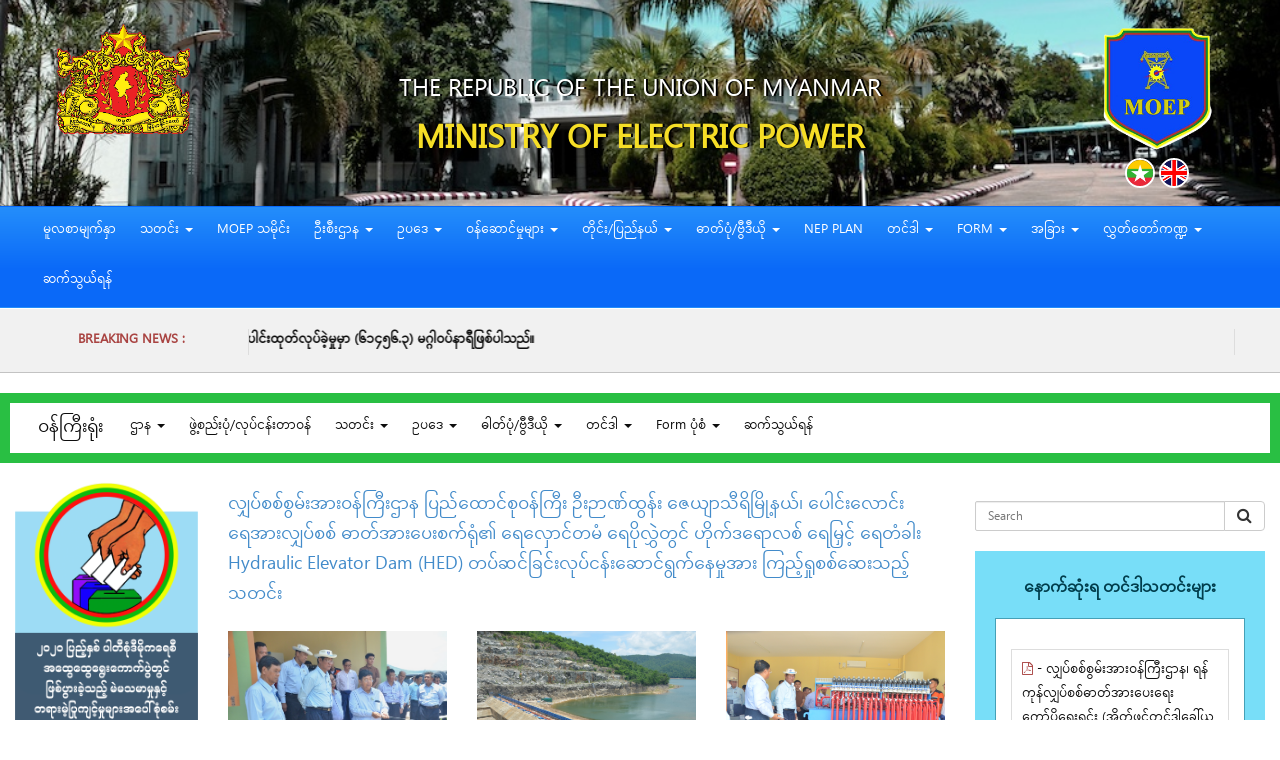

--- FILE ---
content_type: text/html; charset=UTF-8
request_url: https://moep.gov.mm/mm/ignite/contentView/5823
body_size: 16557
content:
<!DOCTYPE html>
<html>
<head><meta http-equiv="Content-Type" content="text/html; charset=utf-8">
	<title>MOEP</title>

	<base href="https://moep.gov.mm/mm/" />
	<meta name="viewport" content="width=device-width, initial-scale=1.0">
	
        	<meta property="og:url" content="ignite/contentView/5823" />
        <meta property="og:type" content="website" />
                    <meta property="og:title" content="လျှပ်စစ်စွမ်းအားဝန်ကြီးဌာန ပြည်ထောင်စုဝန်ကြီး ဦးဉာဏ်ထွန်း ဇေယျာသီရိမြို့နယ်၊ ပေါင်းလောင်း ရေအားလျှပ်စစ် ဓာတ်အားပေးစက်ရုံ၏  ရေလှောင်တမံ ရေပိုလွှဲတွင် ဟိုက်ဒရောလစ် ရေမြှင့် ရေတံခါး  Hydraulic Elevator Dam (HED) တပ်ဆင်ခြင်းလုပ်ငန်းဆောင်ရွက်နေမှုအား  ကြည့်ရှုစစ်ဆေးသည့်သတင်း" />
                            <meta property="og:description" content=" လျှပ်စစ်စွမ်းအားဝန်ကြီးဌာန ပြည်ထောင်စုဝန်ကြီး ဦးဉာဏ်ထွန်းသည် ဒုတိယဝန်ကြီး ဦးအေးကျော်နှင့်အတူ ဌာနဆိုင်ရာ တာဝန်ရှိသူများလိုက်ပါလျက် ယနေ့နံနက်ပိုင်းတွင် ဇေယျာသီရိမြို့နယ်၊ လျှပ်စစ်ဓာတ်အားထုတ်လုပ်ရေးလုပ်ငန်း၊ ပေါင်းလောင်း ရေအားလျှပ်စစ် ဓာတ်အားပေးစက်ရုံ၏ ရေလှောင်တမံ ရေပိုလွှဲတွင် ဟိုက်ဒရောလစ် ရေမြှင့် ရေတံခါး Hydraulic Elevator Dam (HED) တပ်ဆင်ခြင်းလုပ်ငန်းဆောင်ရွက်နေမှု အခြေအနေအား သွားရောက်ကြည့်ရှု စစ်ဆေးခဲ့ပါသည်။" />
            	    	    <meta property="og:image" content="https://www.moep.gov.mm/mm/upload_img/171906565601.JPG" />
    	        
    <!-- Favicon -->
    <link rel="shortcut icon" href="IMG/logo.png">

    <!--  Critical CSS (must load first) -->
    <link rel="stylesheet" href="css/bootstrap.css">
    <link rel="stylesheet" href="css/layout.css?v=1710237940">

    <!-- Main site CSS (cached + fast) -->
    <link rel="stylesheet" href="css/style.css?v=1745473540">

    <!--  Ignite Style (keep your version for cache busting) -->
    <link rel="preload" href="css/style-ignite.css?v=1765966829" as="style" onload="this.rel='stylesheet'">
    <noscript><link rel="stylesheet" href="css/style-ignite.css?v=1765966829"></noscript>

    <!-- ⚡ FontAwesome (super fast CDN instead of local) -->
    <link rel="preload" href="https://cdnjs.cloudflare.com/ajax/libs/font-awesome/4.7.0/css/font-awesome.min.css" as="style" onload="this.rel='stylesheet'">
    <noscript><link rel="stylesheet" href="https://cdnjs.cloudflare.com/ajax/libs/font-awesome/4.7.0/css/font-awesome.min.css"></noscript>

    <!-- ⚡ Deferred Styles (non-critical, load AFTER main render) -->
    <link rel="preload" href="css/jquery.datetimepicker.css?v=1664031358" as="style" onload="this.rel='stylesheet'">
    <link rel="preload" href="css/waitMe.min.css?v=1664031358" as="style" onload="this.rel='stylesheet'">
    <link rel="preload" href="css/jquery-confirm.css?v=1664031358" as="style" onload="this.rel='stylesheet'">
    <link rel="preload" href="css/select2.min.css?v=1664031358" as="style" onload="this.rel='stylesheet'">
    <link rel="preload" href="css/photo-slider.css?v=1664031358" as="style" onload="this.rel='stylesheet'">

    <!-- External plugin CSS (CDNs are fast) -->
    <link rel="preload" href="https://cdn.plyr.io/3.7.8/plyr.css" as="style" onload="this.rel='stylesheet'">
    <link rel="preload" href="https://cdn.jsdelivr.net/npm/daterangepicker/daterangepicker.css" as="style" onload="this.rel='stylesheet'">
</head>
<body id="loading">
    
    <!-- facebook share old version 3 -->
	<!-- <script>(function(d, s, id) {
        var js, fjs = d.getElementsByTagName(s)[0];
        if (d.getElementById(id)) return;
        js = d.createElement(s); js.id = id;
        js.src = "https://connect.facebook.net/en_US/sdk.js#xfbml=1&version=v3.0";
        fjs.parentNode.insertBefore(js, fjs);
    }(document, 'script', 'facebook-jssdk'));</script> -->

	<!-- facebook share version 10 -->
	
	<div id="fb-root"></div>
    <script async defer crossorigin="anonymous" src="https://connect.facebook.net/en_GB/sdk.js#xfbml=1&version=v15.0" nonce="BtOVDMtP"></script>
	<!--<div id="fb-root"></div>-->
	<!--<script async defer crossorigin="anonymous" src="https://connect.facebook.net/en_GB/sdk.js#xfbml=1&version=v10.0" nonce="fQaSeoso"></script>-->
	<!--<script async defer crossorigin="anonymous" nonce="fQaSeoso" src="js/sdk.js"></script>-->


		<div class="clearfix"></div>

	<header>
		<div class="container-fluid">
			<div class="row">
				<div class="col-md-2 logo ">
					<!--<img src="IMG/state_logo.png" class="img-responsive state center-block" />-->
					<img src="IMG/logo_moep30_25.png" class="img-responsive state center-block" />
				</div>
				<div class="col-md-8 text-center big-top-margin">
					<h4 class="mid-margin">The Republic of the union of myanmar</h4>
					<h3>MINISTRY OF ELECTRIC POWER</h3>
				</div>
				<div class="col-md-2 logo">
					<img src="IMG/logo.png" class="img-responsive moee center-block" />
    				<div class="lang">
    					    					    						<a href="https://moep.gov.mm/mm/ignite/contentView/5823"><img src="IMG/lang_mm.png" class="img-circle img-responsive inline"></a>
    						<a href="https://moep.gov.mm/en/ignite/contentView/0"><img src="IMG/lang_en.png" class="img-circle img-responsive inline"></a>
    					    				</div>
				</div>
			</div>
		</div>
	</header>

	<!-- Navigation Start -->

	<div class="nav-wrapper">
				
<nav class="navbar my-nav">
  <div class="container-fluid">
    <!-- Brand and toggle get grouped for better mobile display -->
    <div class="navbar-header">
      <button type="button" class="navbar-toggle collapsed" data-toggle="collapse" data-target="#bs-example-navbar-collapse-2" aria-expanded="false">
        <span class="sr-only">Toggle navigation</span>
        <span class="icon-bar bar-color"></span>
        <span class="icon-bar bar-color"></span>
        <span class="icon-bar bar-color"></span>
      </button>
      
    </div>

    <!-- Collect the nav links, forms, and other content for toggling -->
    <div class="collapse navbar-collapse navbar-left" id="bs-example-navbar-collapse-2">
	    <ul class="nav navbar-nav">
	    		    			    		<li >
	    			<a class="" href="ignite/page/1" >
	    				မူလစာမျက်နှာ	    					    			</a>
	    				    		</li>
	    		    			    		<li class="dropdown">
	    			<a class="dropdown-toggle" data-toggle="dropdown" role="button" aria-haspopup="true" aria-expanded="false" href="#" onclick="return false" >
	    				သတင်း	    					    					<span class="caret">
	    					    			</a>
	    				    				<ul class="dropdown-menu">
	    						    									            		     			            		    			            	    	    			            	    	<li>
    			            	    	    <a href="ignite/page/12" class="dropdown-item">
    			            	    	       နောက်ဆုံးရသတင်း    			            	    	    </a>
    			            	        </li>
    			            	    	    			            		
	    					    			            		    									            		     			            		    			            	    	    			            	    	<li>
    			            	    	    <a href="ignite/page/13" class="dropdown-item">
    			            	    	       အမိန့်ကြော်ငြာစာများ    			            	    	    </a>
    			            	        </li>
    			            	    	    			            		
	    					    			            		    									            		     			            		    			            	    	    			            	    	<li>
    			            	    	    <a href="ignite/page/104" class="dropdown-item">
    			            	    	       သတင်းစာရှင်းလင်းချက်    			            	    	    </a>
    			            	        </li>
    			            	    	    			            		
	    					    			            		    									            		     			            		    			            	    	    			            	    	<li>
    			            	    	    <a href="ignite/page/105" class="dropdown-item">
    			            	    	       သတင်းထုတ်ပြန်ချက်    			            	    	    </a>
    			            	        </li>
    			            	    	    			            		
	    					    			            				         	</ul>
	    				    		</li>
	    		    			    		<li >
	    			<a class="" href="ignite/page/3" >
	    				 MOEP သမိုင်း	    					    			</a>
	    				    		</li>
	    		    			    		<li class="dropdown">
	    			<a class="dropdown-toggle" data-toggle="dropdown" role="button" aria-haspopup="true" aria-expanded="false" href="#" onclick="return false" >
	    				ဦးစီးဌာန	    					    					<span class="caret">
	    					    			</a>
	    				    				<ul class="dropdown-menu">
	    						    									            		     			            		    			            	    	    			            	    	<li>
    			            	    	    <a href="ignite/page/14" class="dropdown-item">
    			            	    	       ဝန်ကြီးရုံး    			            	    	    </a>
    			            	        </li>
    			            	    	    			            		
	    					    			            		    									            		     			            		    			            	    	    			            	    	<li>
    			            	    	    <a href="ignite/page/24" class="dropdown-item">
    			            	    	       လျှပ်စစ်စွမ်းအားစီမံရေးဦးစီးဌာန(DEPP)    			            	    	    </a>
    			            	        </li>
    			            	    	    			            		
	    					    			            		    									            		     			            		    			            	    	    			            		
	    					    			            		    									            		     			            		    			            	    	    			            	    	<li>
    			            	    	    <a href="ignite/page/36" class="dropdown-item">
    			            	    	       လျှပ်စစ်ဓာတ်အားပို့လွှတ်ရေးနှင့်ကွပ်ကဲရေးဦးစီးဌာန(DPTSC)    			            	    	    </a>
    			            	        </li>
    			            	    	    			            		
	    					    			            		    									            		     			            		    			            	    	    			            	    	<li>
    			            	    	    <a href="ignite/page/37" class="dropdown-item">
    			            	    	       ရေအားလျှပ်စစ်အကောင်အထည်ဖော်ရေးဦးစီးဌာန(DHPI)    			            	    	    </a>
    			            	        </li>
    			            	    	    			            		
	    					    			            		    									            		     			            		    			            	    	    			            		
	    					    			            		    									            		     			            		    			            	    	    			            	    	<li>
    			            	    	    <a href="ignite/page/38" class="dropdown-item">
    			            	    	       လျှပ်စစ်ဓာတ်အားထုတ်လုပ်ရေးလုပ်ငန်း(EPGE)    			            	    	    </a>
    			            	        </li>
    			            	    	    			            		
	    					    			            		    									            		     			            		    			            	    	    			            	    	<li>
    			            	    	    <a href="ignite/page/39" class="dropdown-item">
    			            	    	       လျှပ်စစ်ဓာတ်အားဖြန့်ဖြူးရေးလုပ်ငန်း(ESE)    			            	    	    </a>
    			            	        </li>
    			            	    	    			            		
	    					    			            		    									            		     			            		    			            	    	    			            		
	    					    			            		    									            		     			            		    			            	    	    			            		
	    					    			            		    									            		     			            		    			            	    	    			            	    	<li>
    			            	    	    <a href="ignite/page/43" class="dropdown-item">
    			            	    	       ရန်ကုန်လျှပ်စစ်ဓာတ်အားပေးရေးကော်ပိုရေးရှင်း(YESC)    			            	    	    </a>
    			            	        </li>
    			            	    	    			            		
	    					    			            		    									            		     			            		    			            	    	    			            	    	<li>
    			            	    	    <a href="ignite/page/44" class="dropdown-item">
    			            	    	       မန္တလေးလျှပ်စစ်ဓာတ်အားပေးရေးကော်ပိုရေးရှင်း(MESC)    			            	    	    </a>
    			            	        </li>
    			            	    	    			            		
	    					    			            				         	</ul>
	    				    		</li>
	    		    			    		<li class="dropdown">
	    			<a class="dropdown-toggle" data-toggle="dropdown" role="button" aria-haspopup="true" aria-expanded="false" href="#" onclick="return false" >
	    				ဥပဒေ	    					    					<span class="caret">
	    					    			</a>
	    				    				<ul class="dropdown-menu">
	    						    									            		     			            		    			            	    	    			            	    	<li>
    			            	    	    <a href="ignite/page/100" class="dropdown-item">
    			            	    	       မီးလင်းရေးကော်မတီများလိုက်နာဆောင်ရွက်ရန်    			            	    	    </a>
    			            	        </li>
    			            	    	    			            		
	    					    			            		    									            		     			            		    			            	    	    			            	    	<li>
    			            	    	    <a href="ignite/page/15" class="dropdown-item">
    			            	    	       လျှပ်စစ်ဥပဒေ    			            	    	    </a>
    			            	        </li>
    			            	    	    			            		
	    					    			            		    									            		     			            		    			            	    	    			            	    	<li>
    			            	    	    <a href="ignite/page/598" class="dropdown-item">
    			            	    	       Right of Way    			            	    	    </a>
    			            	        </li>
    			            	    	    			            		
	    					    			            		    									            		     			            		    			            	    	    			            	    	<li>
    			            	    	    <a href="ignite/page/94" class="dropdown-item">
    			            	    	       နည်းဥပဒေ    			            	    	    </a>
    			            	        </li>
    			            	    	    			            		
	    					    			            		    									            		     			            		    			            	    	    			            	    	<li>
    			            	    	    <a href="ignite/page/599" class="dropdown-item">
    			            	    	       မြေယာ / သီးနှံ  လျှော်ကြေး    			            	    	    </a>
    			            	        </li>
    			            	    	    			            		
	    					    			            		    									            		     			            		    			            	    	    			            	    	<li>
    			            	    	    <a href="ignite/page/600" class="dropdown-item">
    			            	    	       EIA / SIA    			            	    	    </a>
    			            	        </li>
    			            	    	    			            		
	    					    			            		    									            		     			            		    			            	    	    			            	    	<li>
    			            	    	    <a href="ignite/page/624" class="dropdown-item">
    			            	    	       ဓာတ်အားဖြန့်ဖြူးရောင်းချခြင်းဆိုင်ရာ ပဋိညာဉ်စာချုပ်    			            	    	    </a>
    			            	        </li>
    			            	    	    			            		
	    					    			            		    									            		     			            		    			            	    	    			            		
	    					    			            		    									            		     			            		    			            	    	    			            		
	    					    			            		    									            		     			            		    			            	    	    			            	    	<li>
    			            	    	    <a href="ignite/page/101" class="dropdown-item">
    			            	    	       Grid Code    			            	    	    </a>
    			            	        </li>
    			            	    	    			            		
	    					    			            		    									            		     			            		    			            	    	    			            	    	<li>
    			            	    	    <a href="ignite/page/102" class="dropdown-item">
    			            	    	       ရည်မှန်းချက်    			            	    	    </a>
    			            	        </li>
    			            	    	    			            		
	    					    			            		    									            		     			            		    			            	    	    			            	    	<li>
    			            	    	    <a href="ignite/page/103" class="dropdown-item">
    			            	    	       မူဝါဒ    			            	    	    </a>
    			            	        </li>
    			            	    	    			            		
	    					    			            		    									            		     			            		    			            	    	    			            	    	<li>
    			            	    	    <a href="ignite/page/656" class="dropdown-item">
    			            	    	       ဦးတည်ချက်    			            	    	    </a>
    			            	        </li>
    			            	    	    			            		
	    					    			            				         	</ul>
	    				    		</li>
	    		    			    		<li class="dropdown">
	    			<a class="dropdown-toggle" data-toggle="dropdown" role="button" aria-haspopup="true" aria-expanded="false" href="#" onclick="return false" >
	    				ဝန်ဆောင်မှုများ	    					    					<span class="caret">
	    					    			</a>
	    				    				<ul class="dropdown-menu">
	    						    									            		     			            		    			            	    	    			            	    	<li>
    			            	    	    <a href="ignite/page/16" class="dropdown-item">
    			            	    	       E-Bill    			            	    	    </a>
    			            	        </li>
    			            	    	    			            		
	    					    			            		    									            		     			            		    			            	    	<li class="dropdown-submenu">
    			            	    		<a href="#" class="dropdown-toggle dropdown-item" data-toggle="dropdown">Getting Electricity&nbsp;&nbsp;<span class="fa fa-caret-right float-right small-side-padding"></span></a>
    			            	    		<ul class="dropdown-menu">
    			            	    			    			            	    				    			            	    					<li><a class="dropdown-item" href="ignite/page/628">Calculation of SAIFI, SAIDI</a></li>
    			            	    				    			            	    			    			            	    				    			            	    					<li><a class="dropdown-item" href="ignite/page/627">Sample For  SAIFI, SAIDI</a></li>
    			            	    				    			            	    			    			            	    				    			            	    					<li><a class="dropdown-item" href="ignite/page/629">Time for Transformer</a></li>
    			            	    				    			            	    			    			            	    		</ul>
    			            	    	</li>
    			            	    
	    					    			            		    									            		     			            		    			            	    	    			            		
	    					    			            		    									            		     			            		    			            	    	    			            		
	    					    			            		    									            		     			            		    			            	    	<li class="dropdown-submenu">
    			            	    		<a href="#" class="dropdown-toggle dropdown-item" data-toggle="dropdown">ဓါတ်အားခနှုန်းထားများ နှင့် သက်မှတ်ကြေး&nbsp;&nbsp;<span class="fa fa-caret-right float-right small-side-padding"></span></a>
    			            	    		<ul class="dropdown-menu">
    			            	    			    			            	    				    			            	    					<li><a href="http://moep.gov.mm/mm/ignite/page/593" target="_blank">ဓါတ်အားခနှုန်းထားများ</a></li>
    			            	    				    			            	    			    			            	    				    			            	    					<li><a href="http://moep.gov.mm/mm/ignite/page/594" target="_blank">သက်မှတ်ကြေး</a></li>
    			            	    				    			            	    			    			            	    		</ul>
    			            	    	</li>
    			            	    
	    					    			            		    									            		     			            		    			            	    	<li class="dropdown-submenu">
    			            	    		<a href="#" class="dropdown-toggle dropdown-item" data-toggle="dropdown">သုံးစွဲမီတာစစ်ရန်&nbsp;&nbsp;<span class="fa fa-caret-right float-right small-side-padding"></span></a>
    			            	    		<ul class="dropdown-menu">
    			            	    			    			            	    				    			            	    					<li><a class="dropdown-item" href="ignite/page/644">လျှပ်စစ်ဓာတ်အားဖြန့်ဖြူးရေးလုပ်ငန်း(ESE)</a></li>
    			            	    				    			            	    			    			            	    				    			            	    					<li><a href="https://yesc.org.mm/" target="_blank">ရန်ကုန်လျှပ်စစ်ဓာတ်အားပေးရေးကော်ပိုရေးရှင်း(YESC)</a></li>
    			            	    				    			            	    			    			            	    				    			            	    					<li><a href="https://www.mescmm.com/meter/check" target="_blank">မန္တလေးလျှပ်စစ်ဓာတ်အားပေးရေးကော်ပိုရေးရှင်း(MESC)</a></li>
    			            	    				    			            	    			    			            	    		</ul>
    			            	    	</li>
    			            	    
	    					    			            		    									            		     			            		    			            	    	    			            	    	<li>
    			            	    	    <a href="ignite/page/648" class="dropdown-item">
    			            	    	       ဓါတ်အားခနှုန်းထားများတွက်ချက်ရန်    			            	    	    </a>
    			            	        </li>
    			            	    	    			            		
	    					    			            		    									            		     			            		<li><a href="http://eform.moep.gov.mm/" target="_blank">မီတာ၊ ထရန်စဖော်မာလျှောက်ထားရန်</a></li>
    			            				            				         	</ul>
	    				    		</li>
	    		    			    		<li class="dropdown">
	    			<a class="dropdown-toggle" data-toggle="dropdown" role="button" aria-haspopup="true" aria-expanded="false" href="#" onclick="return false" >
	    				တိုင်း/ပြည်နယ်	    					    					<span class="caret">
	    					    			</a>
	    				    				<ul class="dropdown-menu">
	    						    									            		     			            		    			            	    	    			            	    	<li>
    			            	    	    <a href="ignite/page/45" class="dropdown-item">
    			            	    	       နေပြည်တော်ကောင်စီ    			            	    	    </a>
    			            	        </li>
    			            	    	    			            		
	    					    			            		    									            		     			            		    			            	    	    			            	    	<li>
    			            	    	    <a href="ignite/page/46" class="dropdown-item">
    			            	    	       ရန်ကုန်တိုင်းဒေသကြီး    			            	    	    </a>
    			            	        </li>
    			            	    	    			            		
	    					    			            		    									            		     			            		    			            	    	    			            	    	<li>
    			            	    	    <a href="ignite/page/47" class="dropdown-item">
    			            	    	       မန္တလေးတိုင်းဒေသကြီး    			            	    	    </a>
    			            	        </li>
    			            	    	    			            		
	    					    			            		    									            		     			            		    			            	    	    			            	    	<li>
    			            	    	    <a href="ignite/page/48" class="dropdown-item">
    			            	    	       စစ်ကိုင်းတိုင်းဒေသကြီး    			            	    	    </a>
    			            	        </li>
    			            	    	    			            		
	    					    			            		    									            		     			            		    			            	    	    			            	    	<li>
    			            	    	    <a href="ignite/page/50" class="dropdown-item">
    			            	    	       ပဲခူးတိုင်းဒေသကြီး    			            	    	    </a>
    			            	        </li>
    			            	    	    			            		
	    					    			            		    									            		     			            		    			            	    	    			            	    	<li>
    			            	    	    <a href="ignite/page/51" class="dropdown-item">
    			            	    	       ဧရာ၀တီတိုင်းဒေသကြီး    			            	    	    </a>
    			            	        </li>
    			            	    	    			            		
	    					    			            		    									            		     			            		    			            	    	    			            	    	<li>
    			            	    	    <a href="ignite/page/49" class="dropdown-item">
    			            	    	       မကွေးတိုင်းဒေသကြီး    			            	    	    </a>
    			            	        </li>
    			            	    	    			            		
	    					    			            		    									            		     			            		    			            	    	    			            	    	<li>
    			            	    	    <a href="ignite/page/52" class="dropdown-item">
    			            	    	       တနင်္သာရီတိုင်းဒေသကြီး    			            	    	    </a>
    			            	        </li>
    			            	    	    			            		
	    					    			            		    									            		     			            		    			            	    	    			            	    	<li>
    			            	    	    <a href="ignite/page/53" class="dropdown-item">
    			            	    	       ကချင်ပြည်နယ်    			            	    	    </a>
    			            	        </li>
    			            	    	    			            		
	    					    			            		    									            		     			            		    			            	    	    			            	    	<li>
    			            	    	    <a href="ignite/page/54" class="dropdown-item">
    			            	    	       ကယားပြည်နယ်    			            	    	    </a>
    			            	        </li>
    			            	    	    			            		
	    					    			            		    									            		     			            		    			            	    	    			            	    	<li>
    			            	    	    <a href="ignite/page/55" class="dropdown-item">
    			            	    	       ကရင်ပြည်နယ်    			            	    	    </a>
    			            	        </li>
    			            	    	    			            		
	    					    			            		    									            		     			            		    			            	    	    			            	    	<li>
    			            	    	    <a href="ignite/page/56" class="dropdown-item">
    			            	    	       ချင်းပြည်နယ်    			            	    	    </a>
    			            	        </li>
    			            	    	    			            		
	    					    			            		    									            		     			            		    			            	    	    			            	    	<li>
    			            	    	    <a href="ignite/page/57" class="dropdown-item">
    			            	    	       မွန်ပြည်နယ်    			            	    	    </a>
    			            	        </li>
    			            	    	    			            		
	    					    			            		    									            		     			            		    			            	    	    			            	    	<li>
    			            	    	    <a href="ignite/page/58" class="dropdown-item">
    			            	    	       ရခိုင်ပြည်နယ်    			            	    	    </a>
    			            	        </li>
    			            	    	    			            		
	    					    			            		    									            		     			            		    			            	    	    			            	    	<li>
    			            	    	    <a href="ignite/page/59" class="dropdown-item">
    			            	    	       ရှမ်းပြည်နယ်    			            	    	    </a>
    			            	        </li>
    			            	    	    			            		
	    					    			            				         	</ul>
	    				    		</li>
	    		    			    		<li class="dropdown">
	    			<a class="dropdown-toggle" data-toggle="dropdown" role="button" aria-haspopup="true" aria-expanded="false" href="#" onclick="return false" >
	    				ဓာတ်ပုံ/ဗွီဒီယို	    					    					<span class="caret">
	    					    			</a>
	    				    				<ul class="dropdown-menu">
	    						    									            		     			            		    			            	    	    			            	    	<li>
    			            	    	    <a href="ignite/page/60" class="dropdown-item">
    			            	    	       ဓာတ်ပုံမှတ်တမ်းလွှာ    			            	    	    </a>
    			            	        </li>
    			            	    	    			            		
	    					    			            		    									            		     			            		    			            	    	    			            	    	<li>
    			            	    	    <a href="ignite/page/61" class="dropdown-item">
    			            	    	       ဗွီဒီယို    			            	    	    </a>
    			            	        </li>
    			            	    	    			            		
	    					    			            		    									            		     			            		    			            	    	    			            	    	<li>
    			            	    	    <a href="ignite/page/585" class="dropdown-item">
    			            	    	       အသံဖိုင်    			            	    	    </a>
    			            	        </li>
    			            	    	    			            		
	    					    			            				         	</ul>
	    				    		</li>
	    		    			    		<li >
	    			<a class="" href="ignite/page/80" >
	    				NEP Plan 	    					    			</a>
	    				    		</li>
	    		    			    		<li class="dropdown">
	    			<a class="dropdown-toggle" data-toggle="dropdown" role="button" aria-haspopup="true" aria-expanded="false" href="#" onclick="return false" >
	    				တင်ဒါ	    					    					<span class="caret">
	    					    			</a>
	    				    				<ul class="dropdown-menu">
	    						    									            		     			            		    			            	    	    			            	    	<li>
    			            	    	    <a href="ignite/page/62" class="dropdown-item">
    			            	    	       တင်ဒါခေါ်ယူခြင်း    			            	    	    </a>
    			            	        </li>
    			            	    	    			            		
	    					    			            		    									            		     			            		    			            	    	    			            	    	<li>
    			            	    	    <a href="ignite/page/63" class="dropdown-item">
    			            	    	       တင်ဒါဆိုင်ရာအချက်အလက်များ    			            	    	    </a>
    			            	        </li>
    			            	    	    			            		
	    					    			            		    									            		     			            		    			            	    	    			            	    	<li>
    			            	    	    <a href="ignite/page/607" class="dropdown-item">
    			            	    	       တင်ဒါအောင်မြင်သူများ    			            	    	    </a>
    			            	        </li>
    			            	    	    			            		
	    					    			            		    									            		     			            		    			            	    	    			            	    	<li>
    			            	    	    <a href="ignite/page/64" class="dropdown-item">
    			            	    	       တင်ဒါပုံစံ    			            	    	    </a>
    			            	        </li>
    			            	    	    			            		
	    					    			            				         	</ul>
	    				    		</li>
	    		    			    		<li class="dropdown">
	    			<a class="dropdown-toggle" data-toggle="dropdown" role="button" aria-haspopup="true" aria-expanded="false" href="#" onclick="return false" >
	    				Form	    					    					<span class="caret">
	    					    			</a>
	    				    				<ul class="dropdown-menu">
	    						    									            		     			            		    			            	    	    			            	    	<li>
    			            	    	    <a href="ignite/page/67" class="dropdown-item">
    			            	    	       ဝန်ထမ်းခေါ်စာများ    			            	    	    </a>
    			            	        </li>
    			            	    	    			            		
	    					    			            		    									            		     			            		    			            	    	<li class="dropdown-submenu">
    			            	    		<a href="#" class="dropdown-toggle dropdown-item" data-toggle="dropdown">မီတာဆိုင်ရာ အချက်အလက်များ&nbsp;&nbsp;<span class="fa fa-caret-right float-right small-side-padding"></span></a>
    			            	    		<ul class="dropdown-menu leftside">
    			            	    			    			            	    				    			            	    					<li><a class="dropdown-item" href="ignite/page/651">လျှပ်စစ်ဓာတ်အားဖြန့်ဖြူးရေးလုပ်ငန်း(ESE)</a></li>
    			            	    				    			            	    			    			            	    				    			            	    					<li><a class="dropdown-item" href="ignite/page/652">ရန်ကုန်လျှပ်စစ်ဓာတ်အားပေးရေးကော်ပိုရေးရှင်း(YESC)</a></li>
    			            	    				    			            	    			    			            	    				    			            	    					<li><a class="dropdown-item" href="ignite/page/653">မန္တလေးလျှပ်စစ်ဓာတ်အားပေးရေးကော်ပိုရေးရှင်း(MESC)</a></li>
    			            	    				    			            	    			    			            	    		</ul>
    			            	    	</li>
    			            	    
	    					    			            		    									            		     			            		    			            	    	    			            	    	<li>
    			            	    	    <a href="ignite/page/106" class="dropdown-item">
    			            	    	       Transformer လျှောက်လွှာပုံစံ    			            	    	    </a>
    			            	        </li>
    			            	    	    			            		
	    					    			            		    									            		     			            		    			            	    	    			            	    	<li>
    			            	    	    <a href="ignite/page/107" class="dropdown-item">
    			            	    	       မီတာလျှောက်လွှာပုံစံ    			            	    	    </a>
    			            	        </li>
    			            	    	    			            		
	    					    			            		    									            		     			            		    			            	    	    			            	    	<li>
    			            	    	    <a href="ignite/page/108" class="dropdown-item">
    			            	    	       ပါဝါမီတာလျှောက်လွှာပုံစံ    			            	    	    </a>
    			            	        </li>
    			            	    	    			            		
	    					    			            		    									            		     			            		    			            	    	    			            		
	    					    			            		    									            		     			            		    			            	    	    			            		
	    					    			            				         	</ul>
	    				    		</li>
	    		    			    		<li class="dropdown">
	    			<a class="dropdown-toggle" data-toggle="dropdown" role="button" aria-haspopup="true" aria-expanded="false" href="#" onclick="return false" >
	    				အခြား	    					    					<span class="caret">
	    					    			</a>
	    				    				<ul class="dropdown-menu">
	    						    									            		     			            		    			            	    	    			            	    	<li>
    			            	    	    <a href="ignite/page/82" class="dropdown-item">
    			            	    	       အကြံပြုစာ    			            	    	    </a>
    			            	        </li>
    			            	    	    			            		
	    					    			            		    									            		     			            		    			            	    	    			            	    	<li>
    			            	    	    <a href="ignite/page/83" class="dropdown-item">
    			            	    	       တိုင်ကြားစာ    			            	    	    </a>
    			            	        </li>
    			            	    	    			            		
	    					    			            		    									            		     			            		    			            	    	    			            	    	<li>
    			            	    	    <a href="ignite/page/84" class="dropdown-item">
    			            	    	       နည်းပညာစာအုပ်များ    			            	    	    </a>
    			            	        </li>
    			            	    	    			            		
	    					    			            		    									            		     			            		    			            	    	    			            	    	<li>
    			            	    	    <a href="ignite/page/604" class="dropdown-item">
    			            	    	       ဆောင်းပါးများ    			            	    	    </a>
    			            	        </li>
    			            	    	    			            		
	    					    			            		    									            		     			            		    			            	    	    			            	    	<li>
    			            	    	    <a href="ignite/page/647" class="dropdown-item">
    			            	    	       ပြည်သူသို့ပန်ကြားလွှာ    			            	    	    </a>
    			            	        </li>
    			            	    	    			            		
	    					    			            				         	</ul>
	    				    		</li>
	    		    			    		<li class="dropdown">
	    			<a class="dropdown-toggle" data-toggle="dropdown" role="button" aria-haspopup="true" aria-expanded="false" href="#" onclick="return false" >
	    				လွှတ်တော်ကဏ္ဍ	    					    					<span class="caret">
	    					    			</a>
	    				    				<ul class="dropdown-menu">
	    						    									            		     			            		    			            	    	    			            	    	<li>
    			            	    	    <a href="ignite/page/636" class="dropdown-item">
    			            	    	       ပြည်ထောင်စုလွှတ်တော်ကဏ္ဍ    			            	    	    </a>
    			            	        </li>
    			            	    	    			            		
	    					    			            		    									            		     			            		    			            	    	    			            	    	<li>
    			            	    	    <a href="ignite/page/635" class="dropdown-item">
    			            	    	       ပြည်သူ့လွှတ်တော်ကဏ္ဍ    			            	    	    </a>
    			            	        </li>
    			            	    	    			            		
	    					    			            		    									            		     			            		    			            	    	    			            	    	<li>
    			            	    	    <a href="ignite/page/634" class="dropdown-item">
    			            	    	       အမျိုးသားလွှတ်တော်ကဏ္ဍ    			            	    	    </a>
    			            	        </li>
    			            	    	    			            		
	    					    			            				         	</ul>
	    				    		</li>
	    		    			    		<li >
	    			<a class="" href="ignite/page/11" >
	    				ဆက်သွယ်ရန်	    					    			</a>
	    				    		</li>
	    		        
	        
	    </ul>
      
      
    </div><!-- /.navbar-collapse -->
    
  </div><!-- /.container-fluid -->

</nav>			</div>

	<!-- Navigation End -->

				<div class="breaking-news-wrapper">
		<div class="container-fluid">
			<div class="col-md-2 text-center">
				<strong class="text-danger text-center">Breaking News :</strong>
			</div>
			<div class="col-md-10">
			<marquee>
			    		    	<a href="ignite/contentView/6693">
				<strong>
					<i class="fa fa-star"></i><i class="fa fa-star"></i><i class="fa fa-star"></i> &nbsp;&nbsp;&nbsp; (၂၀.၁.၂၀၂၆) ရက်နေ့ လျှပ်စစ်ဓာတ်အား စုစုပေါင်းထုတ်လုပ်ခဲ့မှုမှာ (၆၁၄၅၆.၃) မဂ္ဂါဝပ်နာရီဖြစ်ပါသည်။ &nbsp;&nbsp;&nbsp;
				</strong>
				</a>
								<!---->
				<!--	<a href="ignite/contentView/5184">-->
				<!--	<strong>-->
				<!--		<i class="fa fa-star"></i><i class="fa fa-star"></i><i class="fa fa-star"></i> &nbsp;&nbsp;&nbsp; လျှပ်စစ်စွမ်းအားဝန်ကြီးဌာန လျှပ်စစ်ဓာတ်အားပို့လွှတ်ရေးနှင့်ကွပ်ကဲရေးဦးစီးဌာန အိတ်ဖွင့်တင်ဒါခေါ်ဆိုခြင်း &nbsp;&nbsp;&nbsp;-->
				<!--	</strong>-->
				<!--	</a>-->
				<!---->
				<!--	<a href="ignite/contentView/4748">-->
				<!--	<strong>-->
				<!--		<i class="fa fa-star"></i><i class="fa fa-star"></i><i class="fa fa-star"></i> &nbsp;&nbsp;&nbsp; (၁၆.၁၀.၂၀၂၂)ရက်နေ့ လျှပ်စစ်ဓာတ်အားထုတ်လုပ်မှုအမြင့်ဆုံးမှာ (၃၃၃၈.၅)မဂ္ဂါဝပ်ဖြစ်ပြီး တစ်ရက်စုစုပေါင်းထုတ်လုပ်ခဲ့သည့် ယူနစ်မှာ (၆၇၅၃၄.၇)မဂ္ဂါဝပ်နာရီဖြစ်ပါသည်။ &nbsp;&nbsp;&nbsp;-->
				<!--	</strong>-->
				<!--	</a>-->
				<!---->
			</marquee>

			</div>

		</div>
	</div>
	
	<!-- ************** Before Content *************** -->

	<div class="before-content">
					
<nav class="navbar second-nav">
  <div class="container-fluid">
    <!-- Brand and toggle get grouped for better mobile display -->
    <div class="navbar-header">
      <button type="button" class="navbar-toggle collapsed" data-toggle="collapse" data-target="#ministry_menu" aria-expanded="false">
        <span class="sr-only">Toggle navigation</span>
        <span class="icon-bar"></span>
        <span class="icon-bar"></span>
        <span class="icon-bar"></span>
      </button>
      <h4><a href="ignite/page/14">၀န်ကြီးရုံး</a></h4>
    </div>

    <!-- Collect the nav links, forms, and other content for toggling -->
    <div class="collapse navbar-collapse navbar-left" id="ministry_menu">
	    <ul class="nav navbar-nav">
	    		    			    		<li class="dropdown">
	    			<a class="dropdown-toggle" data-toggle="dropdown" role="button" aria-haspopup="true" aria-expanded="false" href="#" onclick="return false" >
	    				ဌာန	    					    					<span class="caret">
	    					    			</a>
	    				    				<ul class="dropdown-menu">
	    								            					            		    <li><a href="ignite/page/68">အုပ်ချုပ်ရေးနှင့်လူ့အရင်းအမြစ်စီမံခန့်ခွဲမှုဌာနခွဲ</a></li>
			            					            				            					            		    <li><a href="ignite/page/69">မူ၀ါဒနှင့်ဥပဒေလုပ်ထုံလုပ်နည်းစိစစ်ရေးနှင့်လုပ်ငန်းစစ်ဆေးရေးဌာနခွဲ</a></li>
			            					            				            					            		    <li><a href="ignite/page/70">စီမံကိန်းနှင့်စာရင်းအင်းဌာနခွဲ</a></li>
			            					            				            					            		    <li><a href="ignite/page/71">ဝန်ကြီးဌာနတွင်းစာရင်းစစ်နှင့်ဘဏ္ဍာရေးဌာနခွဲ</a></li>
			            					            				            					            		    <li><a href="ignite/page/72">ပြည်တွင်း/ပြည်ပဆက်ဆံရေးနှင့်သတင်းပြန်ကြားရေးဌာနခွဲ</a></li>
			            					            				            					            		    <li><a href="ignite/page/655">e-Government ဌာနခွဲ</a></li>
			            					            				            					            		    <li><a href="ignite/page/73">ဦးစီးရုံး</a></li>
			            					            				         	</ul>
	    				    		</li>
	    		    			    		<li >
	    			<a class="" href="ignite/page/18" >
	    				ဖွဲ့စည်းပုံ/လုပ်ငန်းတာဝန်	    					    			</a>
	    				    		</li>
	    		    			    		<li class="dropdown">
	    			<a class="dropdown-toggle" data-toggle="dropdown" role="button" aria-haspopup="true" aria-expanded="false" href="#" onclick="return false" >
	    				သတင်း	    					    					<span class="caret">
	    					    			</a>
	    				    				<ul class="dropdown-menu">
	    								            					            		    <li><a href="ignite/page/74">နောက်ဆုံးရသတင်း</a></li>
			            					            				            					            		    <li><a href="ignite/page/75">အမိန့်ကြော်ငြာစာများ</a></li>
			            					            				            					            		    <li><a href="ignite/page/76">သတင်းစာရှင်းလင်းချက်</a></li>
			            					            				            					            		    <li><a href="ignite/page/77">သတင်းထုတ်ပြန်ချက်</a></li>
			            					            				         	</ul>
	    				    		</li>
	    		    			    		<li class="dropdown">
	    			<a class="dropdown-toggle" data-toggle="dropdown" role="button" aria-haspopup="true" aria-expanded="false" href="#" onclick="return false" >
	    				ဥပဒေ	    					    					<span class="caret">
	    					    			</a>
	    				    				<ul class="dropdown-menu">
	    								            					            		    <li><a href="ignite/page/110">ဥပဒေများ</a></li>
			            					            				            					            		    <li><a href="ignite/page/111">နည်းဥပဒေများ</a></li>
			            					            				         	</ul>
	    				    		</li>
	    		    			    		<li class="dropdown">
	    			<a class="dropdown-toggle" data-toggle="dropdown" role="button" aria-haspopup="true" aria-expanded="false" href="#" onclick="return false" >
	    				ဓါတ်ပုံ/ဗွီဒီယို	    					    					<span class="caret">
	    					    			</a>
	    				    				<ul class="dropdown-menu">
	    								            					            		    <li><a href="ignite/page/78">ဓါတ်ပုံမှတ်တမ်းလွှာ</a></li>
			            					            				            					            		    <li><a href="ignite/page/79">ဗွီဒီယို</a></li>
			            					            				            					            		    <li><a href="ignite/page/112">အသံဖိုင်</a></li>
			            					            				         	</ul>
	    				    		</li>
	    		    			    		<li class="dropdown">
	    			<a class="dropdown-toggle" data-toggle="dropdown" role="button" aria-haspopup="true" aria-expanded="false" href="#" onclick="return false" >
	    				တင်ဒါ	    					    					<span class="caret">
	    					    			</a>
	    				    				<ul class="dropdown-menu">
	    								            					            		    <li><a href="ignite/page/114">တင်ဒါခေါ်ယူခြင်း</a></li>
			            					            				            					            		    <li><a href="ignite/page/115">တင်ဒါဆိုင်ရာအချက်အလက်များ</a></li>
			            					            				            					            		    <li><a href="ignite/page/608">တင်ဒါအောင်မြင်သူများ</a></li>
			            					            				            					            		    <li><a href="ignite/page/116">တင်ဒါပုံစံ</a></li>
			            					            				         	</ul>
	    				    		</li>
	    		    			    		<li class="dropdown">
	    			<a class="dropdown-toggle" data-toggle="dropdown" role="button" aria-haspopup="true" aria-expanded="false" href="#" onclick="return false" >
	    				Form ပုံစံ	    					    					<span class="caret">
	    					    			</a>
	    				    				<ul class="dropdown-menu">
	    								            					            		    <li><a href="ignite/page/117">ဝန်ထမ်းခေါ်စာများ</a></li>
			            					            				         	</ul>
	    				    		</li>
	    		    			    		<li >
	    			<a class="" href="ignite/page/23" >
	    				ဆက်သွယ်ရန်	    					    			</a>
	    				    		</li>
	    		        
	        
	    </ul>
      
      
    </div><!-- /.navbar-collapse -->
    
  </div><!-- /.container-fluid -->

</nav>			<br/>
			</div>

	
	
	
	<!-- Body Start -->

	<div class="container-fluid">
		
		<div class="row">
			<!-- Sidebar Left -->
						<div class="col-md-2 sidebar-left">
				<!--<div class="left-img">-->
<!--	<a href="ignite/page/83">-->
<!--	    <img src="IMG/mail.png" alt="" class="img-responsive center-block">-->
<!--	    <span>တိုင်ကြားစာ</span>-->
<!--	</a>-->
<!--</div>-->
<!--<div class="left-img">-->
<!--    <a href="ignite/page/82">-->
<!--    	<img src="IMG/suggest_box.png" alt="" class="img-responsive center-block">-->
<!--    	<span>အကြံပြုစာ</span>-->
<!--    </a>-->
<!--</div>-->
<!--<div class="left-img">-->
<!--	<a href="election/election_click" target="_blank">-->
<!--		<img src="IMG/election.png" alt="" class="img-responsive center-block" >-->
<!--	</a>-->
<!--</div>-->
<div class="left-img">
	<a href="election/election_click" target="_blank">
		<img src="IMG/election.png" alt="" class="img-responsive center-block" >
	</a>
</div>
<div class="left-img" style="margin-top:30px;">
	<a href="http://eform.moep.gov.mm/" target="_blank">
		<img src="IMG/meter_mm.png" alt="" class="img-responsive center-block">
	</a>
</div>
<div class="left-img" style="margin-top:30px;">
	<a href="https://web.facebook.com/Sharing-Caring-574853409875968" target="_blank">
		<img src="IMG/1.png" alt="" class="img-responsive center-block">
	    <span>ကူညီ ဝေမျှ ပညာရ</span>
	</a>
</div>
<div class="left-img">
    <a href="ignite/page/84">
	<div class="image">
		<img src="IMG/boook.png" alt="" class="img-responsive center-block">
		<span>MOEP နှင့်သက်ဆိုင်သည့် နည်းပညာစာအုပ်များ</span>
	</div>
	</a>
</div>
<div class="left-img">
    <a href="ignite/page/604">
	<div class="image">
		<img src="IMG/article.png" alt="" class="img-responsive center-block">
		<span>ဆောင်းပါးများ</span>
	</div>
	</a>
</div>
<div class="left-img">
    <a href="ignite/page/648">
	<div class="image">
		<img src="IMG/calculator.png" alt="" class="img-responsive center-block">
		<span>ဓါတ်အားခနှုန်းထားများ တွက်ချက်ရန်</span>
	</div>
	</a>
</div>
<div class="left-img">
    <a href="ignite/page/649">
	<div class="image">
		<img src="IMG/grid_map.png" alt="" class="img-responsive center-block">
		<span>ဓါတ်အားလိုင်းပြမြေပုံ</span>
	</div>
	</a>
</div>
<div class="left-img mid-bottom-margin">
    <a href="https://play.google.com/store/apps/details?id=com.moepmetercalculator.thenexthop" target="_blank">
        <img src="IMG/meter_android_app.png" alt="android apk" class="img-responsive center-block" style="border: 1px solid #333;">
    </a>
</div>

<div class="left-img mid-bottom-margin">
    <a href="https://apps.apple.com/us/app/moep-meter-calculator/id6737959180" target="_blank">
        <img src="IMG/meter_ios_app.png" alt="android apk" class="img-responsive center-block" style="border: 1px solid #333;">
    </a>
</div>


<div class="hit-counter">
    <span class="hit-footer">www.moep.gov.mm</span>
    <h4>Total visitors</h4>
            <span>14130K+</span>
        
</div>
			</div>
						<!-- Content -->
			<div class="col-md-7">
				

<div>
    <div class="contentView">    
        <h4 class="text-primary">လျှပ်စစ်စွမ်းအားဝန်ကြီးဌာန ပြည်ထောင်စုဝန်ကြီး ဦးဉာဏ်ထွန်း ဇေယျာသီရိမြို့နယ်၊ ပေါင်းလောင်း ရေအားလျှပ်စစ် ဓာတ်အားပေးစက်ရုံ၏  ရေလှောင်တမံ ရေပိုလွှဲတွင် ဟိုက်ဒရောလစ် ရေမြှင့် ရေတံခါး  Hydraulic Elevator Dam (HED) တပ်ဆင်ခြင်းလုပ်ငန်းဆောင်ရွက်နေမှုအား  ကြည့်ရှုစစ်ဆေးသည့်သတင်း</h4>
    
    	    	<div class="row">
    	<div class="col-md-4 small-margin cursor">    
    							 	    
    							<div  onclick="openModal2('https://www.moep.gov.mm/mm/upload_img/171906565601.JPG')" >
    								<img alt="" src="https://www.moep.gov.mm/mm/upload_img/171906565601.JPG" style="height:100%; width:100%" />    							</div>
    
    							 </div>        <div class="col-md-4 small-margin cursor">    
    							 	    
    							<div  onclick="openModal2('https://www.moep.gov.mm/mm/upload_img/171906566202.JPG')" >
    								<img alt="" src="https://www.moep.gov.mm/mm/upload_img/171906566202.JPG" style="height:100%; width:100%" />    							</div>
    
    							 </div>        <div class="col-md-4 small-margin cursor">    
    							 	    
    							<div  onclick="openModal2('https://www.moep.gov.mm/mm/upload_img/171906572603.JPG')" >
    								<img alt="" src="https://www.moep.gov.mm/mm/upload_img/171906572603.JPG" style="height:100%; width:100%" />    							</div>
    
    							 </div>        </div><div class="row"><div class="col-md-4 small-margin cursor">    
    							 	    
    							<div  onclick="openModal2('https://www.moep.gov.mm/mm/upload_img/171906568604.JPG')" >
    								<img alt="" src="https://www.moep.gov.mm/mm/upload_img/171906568604.JPG" style="height:100%; width:100%" />    							</div>
    
    							 </div>        <div class="col-md-4 small-margin cursor">    
    							 	    
    							<div  onclick="openModal2('https://www.moep.gov.mm/mm/upload_img/171906582005.JPG')" >
    								<img alt="" src="https://www.moep.gov.mm/mm/upload_img/171906582005.JPG" style="height:100%; width:100%" />    							</div>
    
    							 </div>        <div class="col-md-4 small-margin cursor">    
    							 	    
    							<div  onclick="openModal2('https://www.moep.gov.mm/mm/upload_img/171906583006.JPG')" >
    								<img alt="" src="https://www.moep.gov.mm/mm/upload_img/171906583006.JPG" style="height:100%; width:100%" />    							</div>
    
    							 </div>        </div><div class="row"><div class="col-md-4 small-margin cursor">    
    							 	    
    							<div  onclick="openModal2('https://www.moep.gov.mm/mm/upload_img/171906584007.JPG')" >
    								<img alt="" src="https://www.moep.gov.mm/mm/upload_img/171906584007.JPG" style="height:100%; width:100%" />    							</div>
    
    							 </div>        <div class="col-md-4 small-margin cursor">    
    							 	    
    							<div  onclick="openModal2('https://www.moep.gov.mm/mm/upload_img/171906584822624_01.jpg')" >
    								<img alt="" src="https://www.moep.gov.mm/mm/upload_img/171906584822624_01.jpg" style="height:100%; width:100%" />    							</div>
    
    							 </div>            	</div>
    	<div class="mid-margin">
    	<p></p>

<p style="text-align: center;"><strong>နေပြည်တော်၊ ၂၀၂၄ ခုနှစ်၊ ဇွန်လ(၂၂)ရက်</strong></p>

<p style="margin-left:.5in">&nbsp;</p>

<p style="text-align: justify;">&nbsp; &nbsp;လျှပ်စစ်စွမ်းအားဝန်ကြီးဌာန ပြည်ထောင်စုဝန်ကြီး ဦးဉာဏ်ထွန်းသည် ဒုတိယဝန်ကြီး ဦးအေးကျော်နှင့်အတူ ဌာနဆိုင်ရာ တာဝန်ရှိသူများလိုက်ပါလျက် ယနေ့နံနက်ပိုင်းတွင် ဇေယျာသီရိမြို့နယ်၊&nbsp;လျှပ်စစ်ဓာတ်အားထုတ်လုပ်ရေးလုပ်ငန်း၊ ပေါင်းလောင်း ရေအားလျှပ်စစ် ဓာတ်အားပေးစက်ရုံ၏ ရေလှောင်တမံ ရေပိုလွှဲတွင် ဟိုက်ဒရောလစ် ရေမြှင့် ရေတံခါး Hydraulic Elevator Dam (HED) တပ်ဆင်ခြင်းလုပ်ငန်းဆောင်ရွက်နေမှု အခြေအနေအား သွားရောက်ကြည့်ရှု စစ်ဆေးခဲ့ပါသည်။</p>

<p style="text-align: justify;">&nbsp; &nbsp;ရှေးဦးစွာ ပြည်ထောင်စုဝန်ကြီးနှင့်အဖွဲ့သည် ပေါင်းလောင်းရေအားလျှပ်စစ်ဓာတ်အားပေး စက်ရုံ၏ ရေလှောင်တမံသို့ ရောက်ရှိရာ ဆည်မြောင်းနှင့် ရေအသုံးချမှုစီမံခန့်ခွဲရေးဦးစီးဌာနမှ တာဝန်ရှိသူများက ပေါင်းလောင်းတမံ ရေပိုလွှဲတွင် ဟိုက်ဒရောလစ် ရေမြှင့် ရေတံခါး Hydraulic Elevator Dam (HED) တပ်ဆင်ခြင်းလုပ်ငန်းများ ၈၀ ရာခိုင်နှုန်း ဆောင်ရွက်ပြီးစီးနေမှုနှင့် သတ်မှတ်ကာလအတွင်း အချိန်မီပြီးစီးရေး ဆက်လက်ဆောင်ရွက်သွားမည့် လုပ်ငန်းစဉ်များနှင့် ပတ်သက်၍ ရှင်းလင်းတင်ပြကြပါသည်။</p>

<p style="text-align: justify;">&nbsp; &nbsp;တင်ပြမှုများအပေါ် ပြည်ထောင်စုဝန်ကြီးက မှာကြားရာတွင် ဟိုက်ဒရောလစ် ရေမြှင့် ရေတံခါး Hydraulic Elevator Dam (HED) တပ်ဆင်ခြင်း လုပ်ငန်းများအား သတ်မှတ်ချိန်ကာလ အတွင်း ပြီးစီးနိုင်ရေး အားလုံးဝိုင်းဝန်းကြိုးပမ်း၍ ဆောင်ရွက်သွားရန်နှင့် လုပ်ငန်းများ ဆောင်ရွက်စဉ် လုပ်ငန်းခွင်ဘေးအန္တရာယ်ကင်းရှင်းရေး၊ စီမံကိန်းလုပ်ငန်းများအား အရည်အသွေး စံချိန်စံညွှန်းပြည့်မီရေး အလေးထား ဆောင်ရွက်သွားရန် မှာကြားခဲ့ပြီး ရေပိုလွှဲတွင် ရေပိုမို စုဆောင်းနိုင်ရန် ဟိုက်ဒရောလစ် ရေမြှင့် ရေတံခါး Hydraulic Elevator Dam (HED) တပ်ဆင်ခြင်းလုပ်ငန်း ၈၀ ရာခိုင်နှုန်း ဆောင်ရွက် ပြီးစီးမှုအခြေအနေ၊ ရေလှောင်တမံအတွင်း ရေဝင်ရောက်မှု၊ ရေသိုလှောင်ထားရှိမှုနှင့် တမံ၏ ကြံ့ခိုင်မှုအခြေအနေတို့အား &nbsp;ကြည့်ရှုစစ်ဆေး ခဲ့ပါသည်။</p>

<p style="text-align: justify;">&nbsp; &nbsp;ပေါင်းလောင်းတမံ ရေပိုလွှဲတွင် အလျား (၁၄၀.၅)မီတာ၊ (၁.၅)မီတာအမြင့် ဟိုက်ဒရောလစ် ရေမြှင့် ရေတံခါး Hydraulic Elevator Dam (HED) တပ်ဆင်ခြင်းအားဖြင့် မူလကန်ရေပြည့် ရေလှောင်ပမာဏ(၅.၄၉)သိန်း ဧကပေမှ (၅.၇၀)သိန်း ဧကပေအထိ ရေလှောင်ပမာဏ (၂၁၀၀၀) ဧကပေခန့် ပိုမိုသိုလှောင်ပြီး မူလ နှစ်စဉ် လျှပ်စစ်ထုတ်လုပ်မှုယူနစ် (၉၁၁) သန်းမှ ယူနစ် (၉၁၉) သန်းအထိ တိုးတက်ထုတ်လုပ်နိုင်မည်ဖြစ်သဖြင့် လျှပ်စစ်ယူနစ် (၈) သန်း ပိုမို ထုတ်လုပ်နိုင်ရန် ဆောင်ရွက်ခြင်းဖြစ်ပြီး ယခုအချိန်၌ စီမံကိန်းလုပ်ငန်းများ၏ ၈၀ ရာခိုင်နှုန်း ဆောင်ရွက်ပြီးစီးနေပြီဖြစ်ကာ၂၀၂၄ ခုနှစ်၊ ဇူလိုင်လကုန်တွင် စီမံကိန်းတစ်ခုလုံး ရာနှုန်းပြည့် ပြီးစီးနိုင်ရေး ကြိုးပမ်းဆောင်ရွက်လျက်ရှိကြောင်း သတင်းရရှိပါသည်။ &nbsp;</p>
    	</div>
    	    </div>
    
    	
	<div class="text-right small-height">
					Post under by : ဝန်ကြီးရုံး<br/>
				<i class="fa fa-calendar-o text-danger"></i> <i>22-Jun-2024</i>
	</div>
</div>

<div class="modal fade" id="myModal2">
	<div class="modal-dialog" role="document">
		<div class="modal-content">
			<div class="modal-header">
				<button type="button" class="close" data-dismiss="modal" aria-label="Close">
					<span aria-hidden="true" class="closeButton">&times;</span>
				</button>
			</div>
			<div class="modal-body photoBig" id="body">
				
			</div>
		</div>
	</div>
</div>


<div class="mid-margin">
    <div class="fb-share-button" data-href="http://www.moep.gov.mm/mm/ignite/contentView/5823" data-layout="button" data-size="small" data-mobile-iframe="false">
        <a target="_blank" href="https://www.facebook.com/sharer/sharer.php?u=http%3A%2F%2Fwww.moep.gov.mm%2Fmm%2Fignite%2FcontentView%2F5823&amp;src=sdkpreparse" class="fb-xfbml-parse-ignore">
            Share
        </a>
    </div>
    
    <!--<div class="fb-share-button" data-href="http://www.moep.gov.mm"  data-layout="button_count">-->
    <!--    share s-->
    <!--</div>-->

    <div class="pre-fwd pull-right">
        <a href="ignite/getpreviouscontent/12/5823" class="fontweight600 btn btn-info">&laquo; PREV</a>
	    <a href="ignite/getnextcontent/12/5823" class="fontweight600 btn btn-info">NEXT &raquo;</a>
    </div>
	
</div>
			</div>

			<!-- Sidebar Right -->
						<div class="col-md-3 sidebar-right">
				
<div class="mid-padding">
	<div class="search">
		<form action="https://moep.gov.mm/mm/ignite/searchContent" method="post" accept-charset="utf-8">
                  <input type="hidden" name="csrf_moee_mm" value="615cd1edda0128975b522447a9796e88" />
			<div class="input-group">
				<input type="text" class="form-control" placeholder="Search " aria-label="Search for..." name="search" value="">
				<span class="input-group-btn">
					<button class="btn btn-default" type="submit"><span class="fa fa-search"></span></button>
				</span>
			</div>
		</form>	</div>
	<div class="tender">
		<h4 class="tender-title">နောက်ဆုံးရ တင်ဒါသတင်းများ</h4>
		<ul>
										<li> 
				    <a href="ignite/contentView/6675"><i class="fa fa-file-pdf-o text-danger"></i> - လျှပ်စစ်စွမ်းအားဝန်ကြီးဌာန၊ ရန်ကုန်လျှပ်စစ်ဓာတ်အားပေးရေးကော်ပိုရေးရှင်း (အိတ်ဖွင့်တင်ဒါခေါ်ယူခြင်း) </a>
				    <div class="text-right tiny-text text-italic"><i class="fa fa-calendar-o text-warning"></i> - 07-Jan-2026</div>
				</li>
							<li> 
				    <a href="ignite/contentView/6666"><i class="fa fa-file-pdf-o text-danger"></i> - လျှပ်စစ်စွမ်းအားဝန်ကြီးဌာန၊ ရန်ကုန်လျှပ်စစ်ဓာတ်အားပေးရေးကော်ပိုရေးရှင်း (အိတ်ဖွင့်တင်ဒါခေါ်ယူခြင်း) </a>
				    <div class="text-right tiny-text text-italic"><i class="fa fa-calendar-o text-warning"></i> - 30-Dec-2025</div>
				</li>
							<li> 
				    <a href="ignite/contentView/6657"><i class="fa fa-file-pdf-o text-danger"></i> - လျှပ်စစ်စွမ်းအားဝန်ကြီးဌာန၊ လျှပ်စစ်ဓာတ်အားဖြန့်ဖြူးရေးလုပ်ငန်း (အိတ်ဖွင့်တင်ဒါခေါ်ယူခြင်း) </a>
				    <div class="text-right tiny-text text-italic"><i class="fa fa-calendar-o text-warning"></i> - 24-Dec-2025</div>
				</li>
							<li> 
				    <a href="ignite/contentView/6645"><i class="fa fa-file-pdf-o text-danger"></i> - လျှပ်စစ်စွမ်းအားဝန်ကြီးဌာန၊ ရေအားလျှပ်စစ်အကောင်အထည်ဖော်ရေးဦးစီးဌာန (အိတ်ဖွင့်တင်ဒါခေါ်ယူခြင်း) </a>
				    <div class="text-right tiny-text text-italic"><i class="fa fa-calendar-o text-warning"></i> - 16-Dec-2025</div>
				</li>
							<li> 
				    <a href="ignite/contentView/6633"><i class="fa fa-file-pdf-o text-danger"></i> - လျှပ်စစ်စွမ်းအားဝန်ကြီးဌာန၊ လျှပ်စစ်ဓာတ်အားထုတ်လုပ်ရေးလုပ်ငန်း (အိတ်ဖွင့်တင်ဒါခေါ်ယူခြင်း) </a>
				    <div class="text-right tiny-text text-italic"><i class="fa fa-calendar-o text-warning"></i> - 08-Dec-2025</div>
				</li>
					</ul>
	</div>
	<div class="request-to-public">
	    <h4 class="request-title">
	       အများပြည်သူသို့ ပန်ကြားလွှာ
	    </h4>
	    <div class="request-body">
	        <div id="myCarousel" class="carousel slide" data-ride="carousel">
              <!-- Indicators -->
                            
            
              <!-- Wrapper for slides -->
              <div class="carousel-inner" role="listbox">
                                                                                                                            <div class="item active">
                                        <img alt="" src="https://www.moep.gov.mm/mm/upload_img/163.jpg" style="height:100%; width:100%" />                                    </div>
                                                                <div class="item ">
                                        <img alt="" src="https://www.moep.gov.mm/mm/upload_img/253.jpg" style="height:100%; width:100%" />                                    </div>
                                                                <div class="item ">
                                        <img alt="" src="https://www.moep.gov.mm/mm/upload_img/349.jpg" style="height:100%; width:100%" />                                    </div>
                                                                <div class="item ">
                                        <img alt="" src="https://www.moep.gov.mm/mm/upload_img/437.jpg" style="height:100%; width:100%" />                                    </div>
                                                                <div class="item ">
                                        <img alt="" src="https://www.moep.gov.mm/mm/upload_img/20191128_124606.jpg" style="height:100%; width:100%" />                                    </div>
                                                                <div class="item ">
                                        <img alt="" src="https://www.moep.gov.mm/mm/upload_img/20191128_125204.jpg" style="height:100%; width:100%" />                                    </div>
                                                                <div class="item ">
                                        <img alt="" src="https://www.moep.gov.mm/mm/upload_img/20191128_125442.jpg" style="height:100%; width:100%" />                                    </div>
                                                                <div class="item ">
                                        <img alt="" src="https://www.moep.gov.mm/mm/upload_img/20191128_125634.jpg" style="height:100%; width:100%" />                                    </div>
                                                                <div class="item ">
                                        <img alt="" src="https://www.moep.gov.mm/mm/upload_img/20191128_125850.jpg" style="height:100%; width:100%" />                                    </div>
                                                                <div class="item ">
                                        <img alt="" src="https://www.moep.gov.mm/mm/upload_img/20191129_090637.jpg" style="height:100%; width:100%" />                                    </div>
                                                                <div class="item ">
                                        <img alt="" src="https://www.moep.gov.mm/mm/upload_img/20191130_215251.jpg" style="height:100%; width:100%" />                                    </div>
                                                                <div class="item ">
                                        <img alt="" src="https://www.moep.gov.mm/mm/upload_img/20191130_220009.jpg" style="height:100%; width:100%" />                                    </div>
                                                                <div class="item ">
                                        <img alt="" src="https://www.moep.gov.mm/mm/upload_img/20191201_114119.jpg" style="height:100%; width:100%" />                                    </div>
                                                                <div class="item ">
                                        <img alt="" src="https://www.moep.gov.mm/mm/upload_img/20191201_153136.jpg" style="height:100%; width:100%" />                                    </div>
                                                                <div class="item ">
                                        <img alt="" src="https://www.moep.gov.mm/mm/upload_img/20191201_160551.jpg" style="height:100%; width:100%" />                                    </div>
                                                                <div class="item ">
                                        <img alt="" src="https://www.moep.gov.mm/mm/upload_img/20191201_221204.jpg" style="height:100%; width:100%" />                                    </div>
                                                                <div class="item ">
                                        <img alt="" src="https://www.moep.gov.mm/mm/upload_img/20191201_222758.jpg" style="height:100%; width:100%" />                                    </div>
                                                                <div class="item ">
                                        <img alt="" src="https://www.moep.gov.mm/mm/upload_img/20191202_111415.jpg" style="height:100%; width:100%" />                                    </div>
                                                                <div class="item ">
                                        <img alt="" src="https://www.moep.gov.mm/mm/upload_img/20191202_114131.jpg" style="height:100%; width:100%" />                                    </div>
                                                                <div class="item ">
                                        <img alt="" src="https://www.moep.gov.mm/mm/upload_img/20191202_114655.jpg" style="height:100%; width:100%" />                                    </div>
                                                                <div class="item ">
                                        <img alt="" src="https://www.moep.gov.mm/mm/upload_img/20191202_114954.jpg" style="height:100%; width:100%" />                                    </div>
                                                                <div class="item ">
                                        <img alt="" src="https://www.moep.gov.mm/mm/upload_img/20191202_120641.jpg" style="height:100%; width:100%" />                                    </div>
                                                                <div class="item ">
                                        <img alt="" src="https://www.moep.gov.mm/mm/upload_img/20191202_130035.jpg" style="height:100%; width:100%" />                                    </div>
                                                                <div class="item ">
                                        <img alt="" src="https://www.moep.gov.mm/mm/upload_img/20191202_141106.jpg" style="height:100%; width:100%" />                                    </div>
                                                                <div class="item ">
                                        <img alt="" src="https://www.moep.gov.mm/mm/upload_img/20191203_134959.jpg" style="height:100%; width:100%" />                                    </div>
                                                                <div class="item ">
                                        <img alt="" src="https://www.moep.gov.mm/mm/upload_img/20191203_151901.jpg" style="height:100%; width:100%" />                                    </div>
                                                                <div class="item ">
                                        <img alt="" src="https://www.moep.gov.mm/mm/upload_img/20191203_153508.jpg" style="height:100%; width:100%" />                                    </div>
                                                                <div class="item ">
                                        <img alt="" src="https://www.moep.gov.mm/mm/upload_img/20191204_151554.jpg" style="height:100%; width:100%" />                                    </div>
                                                                <div class="item ">
                                        <img alt="" src="https://www.moep.gov.mm/mm/upload_img/20191205_131810.jpg" style="height:100%; width:100%" />                                    </div>
                                                                <div class="item ">
                                        <img alt="" src="https://www.moep.gov.mm/mm/upload_img/20191205_144532.jpg" style="height:100%; width:100%" />                                    </div>
                                                                <div class="item ">
                                        <img alt="" src="https://www.moep.gov.mm/mm/upload_img/20191205_155852.jpg" style="height:100%; width:100%" />                                    </div>
                                                                <div class="item ">
                                        <img alt="" src="https://www.moep.gov.mm/mm/upload_img/20191205_163449.jpg" style="height:100%; width:100%" />                                    </div>
                                                                <div class="item ">
                                        <img alt="" src="https://www.moep.gov.mm/mm/upload_img/20191206_1117581.jpg" style="height:100%; width:100%" />                                    </div>
                                                                <div class="item ">
                                        <img alt="" src="https://www.moep.gov.mm/mm/upload_img/20191209_002425.jpg" style="height:100%; width:100%" />                                    </div>
                                                                <div class="item ">
                                        <img alt="" src="https://www.moep.gov.mm/mm/upload_img/energy_saving(30-1-2019)_Page_28.jpg" style="height:100%; width:100%" />                                    </div>
                                                                <div class="item ">
                                        <img alt="" src="https://www.moep.gov.mm/mm/upload_img/energy_saving(30-1-2019)_Page_04.jpg" style="height:100%; width:100%" />                                    </div>
                                                                <div class="item ">
                                        <img alt="" src="https://www.moep.gov.mm/mm/upload_img/energy_saving(30-1-2019)_Page_05.jpg" style="height:100%; width:100%" />                                    </div>
                                                                <div class="item ">
                                        <img alt="" src="https://www.moep.gov.mm/mm/upload_img/energy_saving(30-1-2019)_Page_06.jpg" style="height:100%; width:100%" />                                    </div>
                                                                <div class="item ">
                                        <img alt="" src="https://www.moep.gov.mm/mm/upload_img/energy_saving(30-1-2019)_Page_08.jpg" style="height:100%; width:100%" />                                    </div>
                                                                <div class="item ">
                                        <img alt="" src="https://www.moep.gov.mm/mm/upload_img/energy_saving(30-1-2019)_Page_02.jpg" style="height:100%; width:100%" />                                    </div>
                                                                <div class="item ">
                                        <img alt="" src="https://www.moep.gov.mm/mm/upload_img/energy_saving(30-1-2019)_Page_03.jpg" style="height:100%; width:100%" />                                    </div>
                                                                <div class="item ">
                                        <img alt="" src="https://www.moep.gov.mm/mm/upload_img/energy_saving(30-1-2019)_Page_01.jpg" style="height:100%; width:100%" />                                    </div>
                                                                <div class="item ">
                                        <img alt="" src="https://www.moep.gov.mm/mm/upload_img/energy_saving(30-1-2019)_Page_09.jpg" style="height:100%; width:100%" />                                    </div>
                                                                <div class="item ">
                                        <img alt="" src="https://www.moep.gov.mm/mm/upload_img/energy_saving(30-1-2019)_Page_10.jpg" style="height:100%; width:100%" />                                    </div>
                                                                <div class="item ">
                                        <img alt="" src="https://www.moep.gov.mm/mm/upload_img/energy_saving(30-1-2019)_Page_11.jpg" style="height:100%; width:100%" />                                    </div>
                                                                <div class="item ">
                                        <img alt="" src="https://www.moep.gov.mm/mm/upload_img/energy_saving(30-1-2019)_Page_12.jpg" style="height:100%; width:100%" />                                    </div>
                                                                <div class="item ">
                                        <img alt="" src="https://www.moep.gov.mm/mm/upload_img/energy_saving(30-1-2019)_Page_16.jpg" style="height:100%; width:100%" />                                    </div>
                                                                <div class="item ">
                                        <img alt="" src="https://www.moep.gov.mm/mm/upload_img/energy_saving(30-1-2019)_Page_17.jpg" style="height:100%; width:100%" />                                    </div>
                                                                <div class="item ">
                                        <img alt="" src="https://www.moep.gov.mm/mm/upload_img/energy_saving(30-1-2019)_Page_18.jpg" style="height:100%; width:100%" />                                    </div>
                                                                <div class="item ">
                                        <img alt="" src="https://www.moep.gov.mm/mm/upload_img/energy_saving(30-1-2019)_Page_19.jpg" style="height:100%; width:100%" />                                    </div>
                                                                <div class="item ">
                                        <img alt="" src="https://www.moep.gov.mm/mm/upload_img/energy_saving(30-1-2019)_Page_20.jpg" style="height:100%; width:100%" />                                    </div>
                                                                <div class="item ">
                                        <img alt="" src="https://www.moep.gov.mm/mm/upload_img/energy_saving(30-1-2019)_Page_21.jpg" style="height:100%; width:100%" />                                    </div>
                                                                <div class="item ">
                                        <img alt="" src="https://www.moep.gov.mm/mm/upload_img/energy_saving(30-1-2019)_Page_22.jpg" style="height:100%; width:100%" />                                    </div>
                                                                <div class="item ">
                                        <img alt="" src="https://www.moep.gov.mm/mm/upload_img/energy_saving(30-1-2019)_Page_23.jpg" style="height:100%; width:100%" />                                    </div>
                                                                <div class="item ">
                                        <img alt="" src="https://www.moep.gov.mm/mm/upload_img/energy_saving(30-1-2019)_Page_24.jpg" style="height:100%; width:100%" />                                    </div>
                                                                <div class="item ">
                                        <img alt="" src="https://www.moep.gov.mm/mm/upload_img/energy_saving(30-1-2019)_Page_25.jpg" style="height:100%; width:100%" />                                    </div>
                                                                <div class="item ">
                                        <img alt="" src="https://www.moep.gov.mm/mm/upload_img/energy_saving(30-1-2019)_Page_26.jpg" style="height:100%; width:100%" />                                    </div>
                                                                <div class="item ">
                                        <img alt="" src="https://www.moep.gov.mm/mm/upload_img/energy_saving(30-1-2019)_Page_27.jpg" style="height:100%; width:100%" />                                    </div>
                                                                        
                                                                                                                            <div class="item active">
                                        <img alt="" src="https://www.moep.gov.mm/mm/upload_img/170.jpg" style="height:100%; width:100%" />                                    </div>
                                                                <div class="item ">
                                        <img alt="" src="https://www.moep.gov.mm/mm/upload_img/260.jpg" style="height:100%; width:100%" />                                    </div>
                                                                <div class="item ">
                                        <img alt="" src="https://www.moep.gov.mm/mm/upload_img/355.jpg" style="height:100%; width:100%" />                                    </div>
                                                                <div class="item ">
                                        <img alt="" src="https://www.moep.gov.mm/mm/upload_img/441.jpg" style="height:100%; width:100%" />                                    </div>
                                                                <div class="item ">
                                        <img alt="" src="https://www.moep.gov.mm/mm/upload_img/541.jpg" style="height:100%; width:100%" />                                    </div>
                                                                <div class="item ">
                                        <img alt="" src="https://www.moep.gov.mm/mm/upload_img/637.jpg" style="height:100%; width:100%" />                                    </div>
                                                                <div class="item ">
                                        <img alt="" src="https://www.moep.gov.mm/mm/upload_img/724.jpg" style="height:100%; width:100%" />                                    </div>
                                                                <div class="item ">
                                        <img alt="" src="https://www.moep.gov.mm/mm/upload_img/826.jpg" style="height:100%; width:100%" />                                    </div>
                                                                <div class="item ">
                                        <img alt="" src="https://www.moep.gov.mm/mm/upload_img/921.jpg" style="height:100%; width:100%" />                                    </div>
                                                                <div class="item ">
                                        <img alt="" src="https://www.moep.gov.mm/mm/upload_img/1020.jpg" style="height:100%; width:100%" />                                    </div>
                                                                <div class="item ">
                                        <img alt="" src="https://www.moep.gov.mm/mm/upload_img/1122.jpg" style="height:100%; width:100%" />                                    </div>
                                                                <div class="item ">
                                        <img alt="" src="https://www.moep.gov.mm/mm/upload_img/1220.jpg" style="height:100%; width:100%" />                                    </div>
                                                                <div class="item ">
                                        <img alt="" src="https://www.moep.gov.mm/mm/upload_img/1317.jpg" style="height:100%; width:100%" />                                    </div>
                                                                <div class="item ">
                                        <img alt="" src="https://www.moep.gov.mm/mm/upload_img/1414.jpg" style="height:100%; width:100%" />                                    </div>
                                                                <div class="item ">
                                        <img alt="" src="https://www.moep.gov.mm/mm/upload_img/1510.jpg" style="height:100%; width:100%" />                                    </div>
                                                                <div class="item ">
                                        <img alt="" src="https://www.moep.gov.mm/mm/upload_img/174.jpg" style="height:100%; width:100%" />                                    </div>
                                                                <div class="item ">
                                        <img alt="" src="https://www.moep.gov.mm/mm/upload_img/182.jpg" style="height:100%; width:100%" />                                    </div>
                                                                <div class="item ">
                                        <img alt="" src="https://www.moep.gov.mm/mm/upload_img/201.jpg" style="height:100%; width:100%" />                                    </div>
                                                                <div class="item ">
                                        <img alt="" src="https://www.moep.gov.mm/mm/upload_img/20200831_235923.jpg" style="height:100%; width:100%" />                                    </div>
                                                                <div class="item ">
                                        <img alt="" src="https://www.moep.gov.mm/mm/upload_img/20200902_111055.jpg" style="height:100%; width:100%" />                                    </div>
                                                                        
                                                                                                                                    
                                                                                                                            <div class="item active">
                                        <img alt="" src="https://www.moep.gov.mm/mm/upload_img/LPG1.JPG" style="height:100%; width:100%" />                                    </div>
                                                                <div class="item ">
                                        <img alt="" src="https://www.moep.gov.mm/mm/upload_img/LPG2.JPG" style="height:100%; width:100%" />                                    </div>
                                                                <div class="item ">
                                        <img alt="" src="https://www.moep.gov.mm/mm/upload_img/LPG3.JPG" style="height:100%; width:100%" />                                    </div>
                                                                <div class="item ">
                                        <img alt="" src="https://www.moep.gov.mm/mm/upload_img/LPG4.JPG" style="height:100%; width:100%" />                                    </div>
                                                                <div class="item ">
                                        <img alt="" src="https://www.moep.gov.mm/mm/upload_img/LPG5.JPG" style="height:100%; width:100%" />                                    </div>
                                                                        
                                                                                                                            <div class="item active">
                                        <img alt="" src="https://www.moep.gov.mm/mm/upload_img/brochure(PL_department)1_Page2.jpg" style="height:100%; width:100%" />                                    </div>
                                                                <div class="item ">
                                        <img alt="" src="https://www.moep.gov.mm/mm/upload_img/brochure(PL_department)1_Page1.jpg" style="height:100%; width:100%" />                                    </div>
                                                                        
                                                                                                                            <div class="item active">
                                        <img alt="" src="https://www.moep.gov.mm/mm/upload_img/energy_saving_Page_01.jpg" style="height:100%; width:100%" />                                    </div>
                                                                <div class="item ">
                                        <img alt="" src="https://www.moep.gov.mm/mm/upload_img/energy_saving_Page_02.jpg" style="height:100%; width:100%" />                                    </div>
                                                                <div class="item ">
                                        <img alt="" src="https://www.moep.gov.mm/mm/upload_img/energy_saving_Page_03.jpg" style="height:100%; width:100%" />                                    </div>
                                                                <div class="item ">
                                        <img alt="" src="https://www.moep.gov.mm/mm/upload_img/energy_saving_Page_04.jpg" style="height:100%; width:100%" />                                    </div>
                                                                <div class="item ">
                                        <img alt="" src="https://www.moep.gov.mm/mm/upload_img/energy_saving_Page_05.jpg" style="height:100%; width:100%" />                                    </div>
                                                                <div class="item ">
                                        <img alt="" src="https://www.moep.gov.mm/mm/upload_img/energy_saving_Page_06.jpg" style="height:100%; width:100%" />                                    </div>
                                                                <div class="item ">
                                        <img alt="" src="https://www.moep.gov.mm/mm/upload_img/energy_saving_Page_07.jpg" style="height:100%; width:100%" />                                    </div>
                                                                <div class="item ">
                                        <img alt="" src="https://www.moep.gov.mm/mm/upload_img/energy_saving_Page_08.jpg" style="height:100%; width:100%" />                                    </div>
                                                                <div class="item ">
                                        <img alt="" src="https://www.moep.gov.mm/mm/upload_img/energy_saving_Page_09.jpg" style="height:100%; width:100%" />                                    </div>
                                                                <div class="item ">
                                        <img alt="" src="https://www.moep.gov.mm/mm/upload_img/energy_saving_Page_10.jpg" style="height:100%; width:100%" />                                    </div>
                                                                <div class="item ">
                                        <img alt="" src="https://www.moep.gov.mm/mm/upload_img/energy_saving_Page_11.jpg" style="height:100%; width:100%" />                                    </div>
                                                                <div class="item ">
                                        <img alt="" src="https://www.moep.gov.mm/mm/upload_img/energy_saving_Page_12.jpg" style="height:100%; width:100%" />                                    </div>
                                                                <div class="item ">
                                        <img alt="" src="https://www.moep.gov.mm/mm/upload_img/energy_saving_Page_13.jpg" style="height:100%; width:100%" />                                    </div>
                                                                <div class="item ">
                                        <img alt="" src="https://www.moep.gov.mm/mm/upload_img/energy_saving_Page_14.jpg" style="height:100%; width:100%" />                                    </div>
                                                                <div class="item ">
                                        <img alt="" src="https://www.moep.gov.mm/mm/upload_img/energy_saving_Page_15.jpg" style="height:100%; width:100%" />                                    </div>
                                                                <div class="item ">
                                        <img alt="" src="https://www.moep.gov.mm/mm/upload_img/energy_saving_Page_16.jpg" style="height:100%; width:100%" />                                    </div>
                                                                <div class="item ">
                                        <img alt="" src="https://www.moep.gov.mm/mm/upload_img/energy_saving_Page_17.jpg" style="height:100%; width:100%" />                                    </div>
                                                                <div class="item ">
                                        <img alt="" src="https://www.moep.gov.mm/mm/upload_img/energy_saving_Page_18.jpg" style="height:100%; width:100%" />                                    </div>
                                                                <div class="item ">
                                        <img alt="" src="https://www.moep.gov.mm/mm/upload_img/energy_saving_Page_19.jpg" style="height:100%; width:100%" />                                    </div>
                                                                <div class="item ">
                                        <img alt="" src="https://www.moep.gov.mm/mm/upload_img/energy_saving_Page_20.jpg" style="height:100%; width:100%" />                                    </div>
                                                                <div class="item ">
                                        <img alt="" src="https://www.moep.gov.mm/mm/upload_img/energy_saving_Page_21.jpg" style="height:100%; width:100%" />                                    </div>
                                                                <div class="item ">
                                        <img alt="" src="https://www.moep.gov.mm/mm/upload_img/energy_saving_Page_22.jpg" style="height:100%; width:100%" />                                    </div>
                                                                <div class="item ">
                                        <img alt="" src="https://www.moep.gov.mm/mm/upload_img/energy_saving_Page_23_I.jpg" style="height:100%; width:100%" />                                    </div>
                                                                <div class="item ">
                                        <img alt="" src="https://www.moep.gov.mm/mm/upload_img/energy_saving_Page_24.jpg" style="height:100%; width:100%" />                                    </div>
                                                                <div class="item ">
                                        <img alt="" src="https://www.moep.gov.mm/mm/upload_img/energy_saving_Page_25.jpg" style="height:100%; width:100%" />                                    </div>
                                                                <div class="item ">
                                        <img alt="" src="https://www.moep.gov.mm/mm/upload_img/energy_saving_Page_26.jpg" style="height:100%; width:100%" />                                    </div>
                                                                <div class="item ">
                                        <img alt="" src="https://www.moep.gov.mm/mm/upload_img/energy_saving_Page_27.jpg" style="height:100%; width:100%" />                                    </div>
                                                                <div class="item ">
                                        <img alt="" src="https://www.moep.gov.mm/mm/upload_img/energy_saving_Page_28.jpg" style="height:100%; width:100%" />                                    </div>
                                                                        
                                                                                                                                    
                                                                                                                                    
                                                                                                                                    
                                                                                                                                    
                                                                                                                                    
                                                                                                                                    
                                <!-- Left and right controls -->
                  <a class="left carousel-control" href="#myCarousel" role="button" data-slide="prev">
                    <span class="glyphicon glyphicon-chevron-left" aria-hidden="true"></span>
                    <span class="sr-only">Previous</span>
                  </a>
                  <a class="right carousel-control" href="#myCarousel" role="button" data-slide="next">
                    <span class="glyphicon glyphicon-chevron-right" aria-hidden="true"></span>
                    <span class="sr-only">Next</span>
                  </a>
              </div>
              
            </div>
	    </div>
	</div>
	<div class="video">
		<h4 class="video-title">
			ဗွီဒီယိုမှတ်တမ်းများ
		</h4>
		<div class="video-body">
						    <p><iframe frameborder="0" height="480" src="https://www.youtube.com/embed/q5bE77jF3ds" title="Root Top Solar  မှ ဓာတ်အားဝယ်ယူမည့် အသိပေးကြေငြာချက်" width="100%"></iframe></p>
				    <p><iframe frameborder="0" height="482" src="https://www.youtube.com/embed/quS8mOLzc7w" title="YouTube video player" width="100%"></iframe></p>
				</div>
	</div>
	<div class="photo clearfix">
		<h4 class="photo-title">
			ဓါတ်ပုံမှတ်တမ်းများ
		</h4>
		
				<div class="gallary-wrapper clearfix">
						<div class="col-md-4 photo-gallary clearfix">
										<h5 class="hidden" id="caption">လျှပ်စစ်စွမ်းအားဝန်ကြီးဌာန ပြည်ထောင်စုဝန်ကြီး ဦးဉာဏ်ထွန်း  လမ်းနယ်နှင့် မလွတ်ကင်းသော လျှပ်စစ်ဓာတ်အားလိုင်းများ ရွှေ့ပြောင်းတည်ဆောက်ခြင်းလုပ်ငန်း ဆောင်ရွက်ပြီးစီးမှုအခြေအနေနှင့် စက်မှုဇုန်များသို့ အဓိက ဓာတ်အားဖြန့်ဖြူးပေးနေသော ၂၃၀ ကေဗွီ လှိုင်သာယာပင်မဓာတ်အားခွဲရုံ၏ ဓာတ်အားပို့လွှတ်ဖြန့်ဖြူး ပေးနေမှုအခြေအနေတို့ကို ကြည့်ရှုစစ်ဆေးသည့်သတင်း</h5>
						<div onclick="openModal();currentSlide('1')" class="cursor">
							<img alt="" src="https://moep.gov.mm/mm/upload_img/1766669154DSC_0462.JPG" style="height:100%; width:100%" />						</div>
												</div>

						<div class="col-md-4 photo-gallary clearfix">
										<h5 class="hidden" id="caption">လျှပ်စစ်စွမ်းအားဝန်ကြီးဌာန ပြည်ထောင်စုဝန်ကြီး ဦးဉာဏ်ထွန်း  တောင်ငူမြို့၊ မြို့ရှောင်ရထားလမ်းဖောက်လုပ်ခြင်းနှင့် မြို့ကွက်သစ်တိုးချဲ့စီမံကိန်းဧရိယာနှင့် လွတ်ကင်းမှုမရှိသော လျှပ်စစ်ဓာတ်အားလိုင်းများ ပြောင်းရွှေ့တည်ဆောက်ခြင်းလုပ်ငန်း ဆောင်ရွက်မည့်အခြေအနေ၊ ၅၀၀ ကေဗွီ ဘုရားကြီးဓာတ်အားခွဲရုံစီမံကိန်းနှင့် ၂၃၀ ကေဗွီ မြောင်းတကာ ပင်မဓာတ်အားခွဲရုံမှ မြောင်းတကာစက်မှုဇုန်သို့ ဓာတ်အားပို့လွှတ်ဖြန့်ဖြူးပေးနေမှုတို့ကို ကြည့်ရှုစစ်ဆေးသည့်သတင်း</h5>
						<div onclick="openModal();currentSlide('2')" class="cursor">
							<img alt="" src="https://moep.gov.mm/mm/upload_img/1766630093DSC_0272.JPG" style="height:100%; width:100%" />						</div>
												</div>

						<div class="col-md-4 photo-gallary clearfix">
										<h5 class="hidden" id="caption"> မြင်းခြံခရိုင်၊ နွားထိုးကြီးမြို့နယ်တွင် လျှပ်စစ်ဓာတ်အား စတင်ဖြန့်ဖြူးပေးနေမှုနှင့် ဓာတ်အားပြန်လည်ရရှိရေးအတွက် ပြုပြင်တည်ဆောက်ခြင်းလုပ်ငန်းများ ဆောင်ရွက်နေမှုအခြေအနေတို့အား သတင်းထုတ်ပြန်ခြင်း</h5>
						<div onclick="openModal();currentSlide('3')" class="cursor">
							<img alt="" src="https://moep.gov.mm/mm/upload_img/1765810681Slide1.JPG" style="height:100%; width:100%" />						</div>
												</div>

						<div class="col-md-4 photo-gallary clearfix">
										<h5 class="hidden" id="caption">လျှပ်စစ်စွမ်းအားဝန်ကြီးဌာန ပြည်ထောင်စုဝန်ကြီး ဦးဉာဏ်ထွန်း  နေပြည်တော်ကောင်စီနယ်မြေအတွင်း မန္တလေးငလျင်ကြီးကြောင့် ထိခိုက်ပျက်စီးခဲ့သည့် လိမ္မော်ရောင်အဆင့် သတ်မှတ်ထားသည့် ဝန်ထမ်းအိမ်ရာများ ပြန်လည်ပြုပြင် ထိန်းသိမ်းခြင်းလုပ်ငန်းများ ဆောင်ရွက်နေမှုနှင့် ငလျင်ဘေးသင့် ဝန်ထမ်းများနှင့် ဝန်ထမ်းမိသားစုများ နေထိုင်နိုင်ရန် Modular House အဆောက်အဦများ ဆောက်လုပ်ခြင်း အပြီးသတ်လုပ်ငန်း ဆောင်ရွက်နေမှုအခြေအနေတို့ကို ကြည့်ရှုစစ်ဆေးသည့်သတင်း</h5>
						<div onclick="openModal();currentSlide('4')" class="cursor">
							<img alt="" src="https://moep.gov.mm/mm/upload_img/1765633198DSC_0110.JPG" style="height:100%; width:100%" />						</div>
												</div>

						<div class="col-md-4 photo-gallary clearfix">
										<h5 class="hidden" id="caption">လျှပ်စစ်စွမ်းအားဝန်ကြီးဌာန၊ ရေအားလျှပ်စစ်အကောင်အထည်ဖော်ရေးဦးစီးဌာန ဦးစီအရာရှိများ လုပ်ငန်းခွင်ဝင် အကြိုသင်တန်းဆင်းပွဲ အခမ်းအနားကျင်းပပြုလုပ်သည့်သတင်း</h5>
						<div onclick="openModal();currentSlide('5')" class="cursor">
							<img alt="" src="https://moep.gov.mm/mm/upload_img/1765544552DSC_0007.JPG" style="height:100%; width:100%" />						</div>
												</div>

						<div class="col-md-4 photo-gallary clearfix">
										<h5 class="hidden" id="caption">လျှပ်စစ်စွမ်းအားဝန်ကြီးဌာန ပြည်ထောင်စုဝန်ကြီး ဦးဉာဏ်ထွန်း  နေပြည်တော်ကောင်စီနယ်မြေအတွင်း မန္တလေးငလျင်ကြီးကြောင့် ထိခိုက်ပျက်စီးခဲ့သည့် လိမ္မော်ရောင်အဆင့် သတ်မှတ်ထားသည့် ဝန်ထမ်းအိမ်ရာများ ပြန်လည်ပြုပြင် ထိန်းသိမ်းခြင်းလုပ်ငန်းများ ဆောင်ရွက်နေမှုနှင့် ငလျင်ဘေးသင့် ဝန်ထမ်းများနှင့် ဝန်ထမ်းမိသားစုများ ယာယီနေထိုင်နိုင်ရန် Container House များတွင် နေရာချထားမှုအခြေအနေတို့ကို ကြည့်ရှုစစ်ဆေးသည့်သတင်း</h5>
						<div onclick="openModal();currentSlide('6')" class="cursor">
							<img alt="" src="https://moep.gov.mm/mm/upload_img/1765030874DSC_0941.JPG" style="height:100%; width:100%" />						</div>
												</div>

						<div class="col-md-4 photo-gallary clearfix">
										<h5 class="hidden" id="caption">လျှပ်စစ်စွမ်းအားဝန်ကြီးဌာန ပြည်ထောင်စုဝန်ကြီး ဦးဉာဏ်ထွန်း  ၅၀၀ ကေဗွီ စပါးကြွယ်(တောင်ငူ)ဓာတ်အားခွဲရုံ တည်ဆောက်ရေးစီမံကိန်း လုပ်ငန်းတိုးတက်မှု အခြေအနေအား ကြည့်ရှုစစ်ဆေးသည့်သတင်း</h5>
						<div onclick="openModal();currentSlide('7')" class="cursor">
							<img alt="" src="https://moep.gov.mm/mm/upload_img/1764597189DSC_0782.JPG" style="height:100%; width:100%" />						</div>
												</div>

						<div class="col-md-4 photo-gallary clearfix">
										<h5 class="hidden" id="caption">လျှပ်စစ်စွမ်းအားဝန်ကြီးဌာန၊ ပြည်ထောင်စုဝန်ကြီး ဦးဉာဏ်ထွန်း ရန်ကုန်တိုင်းဒေသကြီး၊ ကျောက်တန်းမြို့နယ်ရှိ သီလဝါဆိပ်ကမ်း တွင် သဘာဝဓာတ်ငွေ့ရည် သိုလှောင်သင်္ဘော (Floating Storage Unit – FSU) ဆိုက်ကပ်ထားမှု၊ သန်လျင် ၂၀၀ မဂ္ဂါဝပ် ဓာတ်အားပေးစက်ရုံနှင့် သာကေတ ၃၀၀ မဂ္ဂါဝပ် ဓာတ်အားပေးစက်ရုံတို့မှ ဓာတ်အားပေးစက်များ စမ်းသပ်မောင်းနှင်နေမှု အခြေအနေများအား  ကြည့်ရှုစစ်ဆေးသည့်သတင်း</h5>
						<div onclick="openModal();currentSlide('8')" class="cursor">
							<img alt="" src="https://moep.gov.mm/mm/upload_img/1764423905DSC_0488.JPG" style="height:100%; width:100%" />						</div>
												</div>

						<div class="col-md-4 photo-gallary clearfix">
										<h5 class="hidden" id="caption">တီကျစ်ကျောက်မီးသွေးသုံး ရေနွေးငွေ့ဓာတ်အားပေးစက်ရုံ၏ ဒုတိယအဆင့် ကျောက်မီးသွေး အခြောက်ခံစက် ဖွင့်ပွဲအခမ်းအနားသို့ လျှပ်စစ်နှင့်စွမ်းအင်ဖွံ့ဖြိုးရေးကော်မရှင် ဥက္ကဋ္ဌ၊ ပြည်ထောင်စုဝန်ကြီး ဦးတင်အောင်စန်း တက်ရောက်</h5>
						<div onclick="openModal();currentSlide('9')" class="cursor">
							<img alt="" src="https://moep.gov.mm/mm/upload_img/1764212914DSC_0006.JPG" style="height:100%; width:100%" />						</div>
												</div>

						<div class="col-md-4 photo-gallary clearfix">
										<h5 class="hidden" id="caption">လျှပ်စစ်စွမ်းအားဝန်ကြီးဌာန ပြည်ထောင်စုဝန်ကြီး ဦးဉာဏ်ထွန်း ရန်ကုန်တိုင်းဒေသကြီးအတွင်း လျှပ်စစ်ဓာတ်အားဖြန့်ဖြူးပေးနေမှုအခြေအနေများနှင့် ပတ်သက်၍ ဝန်ထမ်းများနှင့် တွေ့ဆုံသည့်သတင်း</h5>
						<div onclick="openModal();currentSlide('10')" class="cursor">
							<img alt="" src="https://moep.gov.mm/mm/upload_img/176157499801.JPG" style="height:100%; width:100%" />						</div>
												</div>

						<div class="col-md-4 photo-gallary clearfix">
										<h5 class="hidden" id="caption">သတင်းထုတ်ပြန်ချက်</h5>
						<div onclick="openModal();currentSlide('11')" class="cursor">
							<img alt="" src="https://moep.gov.mm/mm/upload_img/176153388401.jpg" style="height:100%; width:100%" />						</div>
												</div>

						<div class="col-md-4 photo-gallary clearfix">
										<h5 class="hidden" id="caption">သတင်းထုတ်ပြန်ချက်</h5>
						<div onclick="openModal();currentSlide('12')" class="cursor">
							<img alt="" src="https://moep.gov.mm/mm/upload_img/176144954901.jpg" style="height:100%; width:100%" />						</div>
												</div>

			
		</div>	


	</div>
</div>

<div class="modal fade mymodal" id="myModal">
	<div class="modal-dialog" role="document">
		<div class="modal-content">
			<div class="modal-header">
				<button type="button" class="close" data-dismiss="modal" aria-label="Close">
					<span aria-hidden="true" class="close">&times;</span>
				</button>
				<h5 class="modal-title" id="caption"></h5>
				
			</div>
			<div class="modal-body">
				
				<div class="imglarge">

					<div class="img">
						လျှပ်စစ်စွမ်းအားဝန်ကြီးဌာန ပြည်ထောင်စုဝန်ကြီး ဦးဉာဏ်ထွန်း  လမ်းနယ်နှင့် မလွတ်ကင်းသော လျှပ်စစ်ဓာတ်အားလိုင်းများ ရွှေ့ပြောင်းတည်ဆောက်ခြင်းလုပ်ငန်း ဆောင်ရွက်ပြီးစီးမှုအခြေအနေနှင့် စက်မှုဇုန်များသို့ အဓိက ဓာတ်အားဖြန့်ဖြူးပေးနေသော ၂၃၀ ကေဗွီ လှိုင်သာယာပင်မဓာတ်အားခွဲရုံ၏ ဓာတ်အားပို့လွှတ်ဖြန့်ဖြူး ပေးနေမှုအခြေအနေတို့ကို ကြည့်ရှုစစ်ဆေးသည့်သတင်း					</div>
					<a href="ignite/contentView/6660" class="btn btn-default detailPage btn-lg">View Detail <i class="fa fa-chevron-right"></i></a>

					
							<div class="cursor">
								<img alt="" src="https://moep.gov.mm/mm/upload_img/1766669154DSC_0462.JPG" style="height:100%; width:100%" />							</div>	


															</div>


				
				<div class="imglarge">

					<div class="img">
						လျှပ်စစ်စွမ်းအားဝန်ကြီးဌာန ပြည်ထောင်စုဝန်ကြီး ဦးဉာဏ်ထွန်း  တောင်ငူမြို့၊ မြို့ရှောင်ရထားလမ်းဖောက်လုပ်ခြင်းနှင့် မြို့ကွက်သစ်တိုးချဲ့စီမံကိန်းဧရိယာနှင့် လွတ်ကင်းမှုမရှိသော လျှပ်စစ်ဓာတ်အားလိုင်းများ ပြောင်းရွှေ့တည်ဆောက်ခြင်းလုပ်ငန်း ဆောင်ရွက်မည့်အခြေအနေ၊ ၅၀၀ ကေဗွီ ဘုရားကြီးဓာတ်အားခွဲရုံစီမံကိန်းနှင့် ၂၃၀ ကေဗွီ မြောင်းတကာ ပင်မဓာတ်အားခွဲရုံမှ မြောင်းတကာစက်မှုဇုန်သို့ ဓာတ်အားပို့လွှတ်ဖြန့်ဖြူးပေးနေမှုတို့ကို ကြည့်ရှုစစ်ဆေးသည့်သတင်း					</div>
					<a href="ignite/contentView/6659" class="btn btn-default detailPage btn-lg">View Detail <i class="fa fa-chevron-right"></i></a>

					
							<div class="cursor">
								<img alt="" src="https://moep.gov.mm/mm/upload_img/1766630093DSC_0272.JPG" style="height:100%; width:100%" />							</div>	


															</div>


				
				<div class="imglarge">

					<div class="img">
						 မြင်းခြံခရိုင်၊ နွားထိုးကြီးမြို့နယ်တွင် လျှပ်စစ်ဓာတ်အား စတင်ဖြန့်ဖြူးပေးနေမှုနှင့် ဓာတ်အားပြန်လည်ရရှိရေးအတွက် ပြုပြင်တည်ဆောက်ခြင်းလုပ်ငန်းများ ဆောင်ရွက်နေမှုအခြေအနေတို့အား သတင်းထုတ်ပြန်ခြင်း					</div>
					<a href="ignite/contentView/6643" class="btn btn-default detailPage btn-lg">View Detail <i class="fa fa-chevron-right"></i></a>

					
							<div class="cursor">
								<img alt="" src="https://moep.gov.mm/mm/upload_img/1765810681Slide1.JPG" style="height:100%; width:100%" />							</div>	


															</div>


				
				<div class="imglarge">

					<div class="img">
						လျှပ်စစ်စွမ်းအားဝန်ကြီးဌာန ပြည်ထောင်စုဝန်ကြီး ဦးဉာဏ်ထွန်း  နေပြည်တော်ကောင်စီနယ်မြေအတွင်း မန္တလေးငလျင်ကြီးကြောင့် ထိခိုက်ပျက်စီးခဲ့သည့် လိမ္မော်ရောင်အဆင့် သတ်မှတ်ထားသည့် ဝန်ထမ်းအိမ်ရာများ ပြန်လည်ပြုပြင် ထိန်းသိမ်းခြင်းလုပ်ငန်းများ ဆောင်ရွက်နေမှုနှင့် ငလျင်ဘေးသင့် ဝန်ထမ်းများနှင့် ဝန်ထမ်းမိသားစုများ နေထိုင်နိုင်ရန် Modular House အဆောက်အဦများ ဆောက်လုပ်ခြင်း အပြီးသတ်လုပ်ငန်း ဆောင်ရွက်နေမှုအခြေအနေတို့ကို ကြည့်ရှုစစ်ဆေးသည့်သတင်း					</div>
					<a href="ignite/contentView/6640" class="btn btn-default detailPage btn-lg">View Detail <i class="fa fa-chevron-right"></i></a>

					
							<div class="cursor">
								<img alt="" src="https://moep.gov.mm/mm/upload_img/1765633198DSC_0110.JPG" style="height:100%; width:100%" />							</div>	


															</div>


				
				<div class="imglarge">

					<div class="img">
						လျှပ်စစ်စွမ်းအားဝန်ကြီးဌာန၊ ရေအားလျှပ်စစ်အကောင်အထည်ဖော်ရေးဦးစီးဌာန ဦးစီအရာရှိများ လုပ်ငန်းခွင်ဝင် အကြိုသင်တန်းဆင်းပွဲ အခမ်းအနားကျင်းပပြုလုပ်သည့်သတင်း					</div>
					<a href="ignite/contentView/6638" class="btn btn-default detailPage btn-lg">View Detail <i class="fa fa-chevron-right"></i></a>

					
							<div class="cursor">
								<img alt="" src="https://moep.gov.mm/mm/upload_img/1765544552DSC_0007.JPG" style="height:100%; width:100%" />							</div>	


															</div>


				
				<div class="imglarge">

					<div class="img">
						လျှပ်စစ်စွမ်းအားဝန်ကြီးဌာန ပြည်ထောင်စုဝန်ကြီး ဦးဉာဏ်ထွန်း  နေပြည်တော်ကောင်စီနယ်မြေအတွင်း မန္တလေးငလျင်ကြီးကြောင့် ထိခိုက်ပျက်စီးခဲ့သည့် လိမ္မော်ရောင်အဆင့် သတ်မှတ်ထားသည့် ဝန်ထမ်းအိမ်ရာများ ပြန်လည်ပြုပြင် ထိန်းသိမ်းခြင်းလုပ်ငန်းများ ဆောင်ရွက်နေမှုနှင့် ငလျင်ဘေးသင့် ဝန်ထမ်းများနှင့် ဝန်ထမ်းမိသားစုများ ယာယီနေထိုင်နိုင်ရန် Container House များတွင် နေရာချထားမှုအခြေအနေတို့ကို ကြည့်ရှုစစ်ဆေးသည့်သတင်း					</div>
					<a href="ignite/contentView/6628" class="btn btn-default detailPage btn-lg">View Detail <i class="fa fa-chevron-right"></i></a>

					
							<div class="cursor">
								<img alt="" src="https://moep.gov.mm/mm/upload_img/1765030874DSC_0941.JPG" style="height:100%; width:100%" />							</div>	


															</div>


				
				<div class="imglarge">

					<div class="img">
						လျှပ်စစ်စွမ်းအားဝန်ကြီးဌာန ပြည်ထောင်စုဝန်ကြီး ဦးဉာဏ်ထွန်း  ၅၀၀ ကေဗွီ စပါးကြွယ်(တောင်ငူ)ဓာတ်အားခွဲရုံ တည်ဆောက်ရေးစီမံကိန်း လုပ်ငန်းတိုးတက်မှု အခြေအနေအား ကြည့်ရှုစစ်ဆေးသည့်သတင်း					</div>
					<a href="ignite/contentView/6622" class="btn btn-default detailPage btn-lg">View Detail <i class="fa fa-chevron-right"></i></a>

					
							<div class="cursor">
								<img alt="" src="https://moep.gov.mm/mm/upload_img/1764597189DSC_0782.JPG" style="height:100%; width:100%" />							</div>	


															</div>


				
				<div class="imglarge">

					<div class="img">
						လျှပ်စစ်စွမ်းအားဝန်ကြီးဌာန၊ ပြည်ထောင်စုဝန်ကြီး ဦးဉာဏ်ထွန်း ရန်ကုန်တိုင်းဒေသကြီး၊ ကျောက်တန်းမြို့နယ်ရှိ သီလဝါဆိပ်ကမ်း တွင် သဘာဝဓာတ်ငွေ့ရည် သိုလှောင်သင်္ဘော (Floating Storage Unit – FSU) ဆိုက်ကပ်ထားမှု၊ သန်လျင် ၂၀၀ မဂ္ဂါဝပ် ဓာတ်အားပေးစက်ရုံနှင့် သာကေတ ၃၀၀ မဂ္ဂါဝပ် ဓာတ်အားပေးစက်ရုံတို့မှ ဓာတ်အားပေးစက်များ စမ်းသပ်မောင်းနှင်နေမှု အခြေအနေများအား  ကြည့်ရှုစစ်ဆေးသည့်သတင်း					</div>
					<a href="ignite/contentView/6619" class="btn btn-default detailPage btn-lg">View Detail <i class="fa fa-chevron-right"></i></a>

					
							<div class="cursor">
								<img alt="" src="https://moep.gov.mm/mm/upload_img/1764423905DSC_0488.JPG" style="height:100%; width:100%" />							</div>	


															</div>


				
				<div class="imglarge">

					<div class="img">
						တီကျစ်ကျောက်မီးသွေးသုံး ရေနွေးငွေ့ဓာတ်အားပေးစက်ရုံ၏ ဒုတိယအဆင့် ကျောက်မီးသွေး အခြောက်ခံစက် ဖွင့်ပွဲအခမ်းအနားသို့ လျှပ်စစ်နှင့်စွမ်းအင်ဖွံ့ဖြိုးရေးကော်မရှင် ဥက္ကဋ္ဌ၊ ပြည်ထောင်စုဝန်ကြီး ဦးတင်အောင်စန်း တက်ရောက်					</div>
					<a href="ignite/contentView/6616" class="btn btn-default detailPage btn-lg">View Detail <i class="fa fa-chevron-right"></i></a>

					
							<div class="cursor">
								<img alt="" src="https://moep.gov.mm/mm/upload_img/1764212914DSC_0006.JPG" style="height:100%; width:100%" />							</div>	


															</div>


				
				<div class="imglarge">

					<div class="img">
						လျှပ်စစ်စွမ်းအားဝန်ကြီးဌာန ပြည်ထောင်စုဝန်ကြီး ဦးဉာဏ်ထွန်း ရန်ကုန်တိုင်းဒေသကြီးအတွင်း လျှပ်စစ်ဓာတ်အားဖြန့်ဖြူးပေးနေမှုအခြေအနေများနှင့် ပတ်သက်၍ ဝန်ထမ်းများနှင့် တွေ့ဆုံသည့်သတင်း					</div>
					<a href="ignite/contentView/6573" class="btn btn-default detailPage btn-lg">View Detail <i class="fa fa-chevron-right"></i></a>

					
							<div class="cursor">
								<img alt="" src="https://moep.gov.mm/mm/upload_img/176157499801.JPG" style="height:100%; width:100%" />							</div>	


															</div>


				
				<div class="imglarge">

					<div class="img">
						သတင်းထုတ်ပြန်ချက်					</div>
					<a href="ignite/contentView/6572" class="btn btn-default detailPage btn-lg">View Detail <i class="fa fa-chevron-right"></i></a>

					
							<div class="cursor">
								<img alt="" src="https://moep.gov.mm/mm/upload_img/176153388401.jpg" style="height:100%; width:100%" />							</div>	


															</div>


				
				<div class="imglarge">

					<div class="img">
						သတင်းထုတ်ပြန်ချက်					</div>
					<a href="ignite/contentView/6570" class="btn btn-default detailPage btn-lg">View Detail <i class="fa fa-chevron-right"></i></a>

					
							<div class="cursor">
								<img alt="" src="https://moep.gov.mm/mm/upload_img/176144954901.jpg" style="height:100%; width:100%" />							</div>	


															</div>


				
				<a class="prev" onclick="plusSlides(-1)">&#10094;</a>
				<a class="next" onclick="plusSlides(1)">&#10095;</a>
			</div>
			<div class="modal-footer">
				<div class="row-flex" id="style-4">
										<div class="col-flex-icon">
						
								<div onclick="currentSlide('1')">
									<img alt="" src="https://moep.gov.mm/mm/upload_img/1766669154DSC_0462.JPG" style="height:100%; width:100%" />	
								</div>
																		</div>


										<div class="col-flex-icon">
						
								<div onclick="currentSlide('2')">
									<img alt="" src="https://moep.gov.mm/mm/upload_img/1766630093DSC_0272.JPG" style="height:100%; width:100%" />	
								</div>
																		</div>


										<div class="col-flex-icon">
						
								<div onclick="currentSlide('3')">
									<img alt="" src="https://moep.gov.mm/mm/upload_img/1765810681Slide1.JPG" style="height:100%; width:100%" />	
								</div>
																		</div>


										<div class="col-flex-icon">
						
								<div onclick="currentSlide('4')">
									<img alt="" src="https://moep.gov.mm/mm/upload_img/1765633198DSC_0110.JPG" style="height:100%; width:100%" />	
								</div>
																		</div>


										<div class="col-flex-icon">
						
								<div onclick="currentSlide('5')">
									<img alt="" src="https://moep.gov.mm/mm/upload_img/1765544552DSC_0007.JPG" style="height:100%; width:100%" />	
								</div>
																		</div>


										<div class="col-flex-icon">
						
								<div onclick="currentSlide('6')">
									<img alt="" src="https://moep.gov.mm/mm/upload_img/1765030874DSC_0941.JPG" style="height:100%; width:100%" />	
								</div>
																		</div>


										<div class="col-flex-icon">
						
								<div onclick="currentSlide('7')">
									<img alt="" src="https://moep.gov.mm/mm/upload_img/1764597189DSC_0782.JPG" style="height:100%; width:100%" />	
								</div>
																		</div>


										<div class="col-flex-icon">
						
								<div onclick="currentSlide('8')">
									<img alt="" src="https://moep.gov.mm/mm/upload_img/1764423905DSC_0488.JPG" style="height:100%; width:100%" />	
								</div>
																		</div>


										<div class="col-flex-icon">
						
								<div onclick="currentSlide('9')">
									<img alt="" src="https://moep.gov.mm/mm/upload_img/1764212914DSC_0006.JPG" style="height:100%; width:100%" />	
								</div>
																		</div>


										<div class="col-flex-icon">
						
								<div onclick="currentSlide('10')">
									<img alt="" src="https://moep.gov.mm/mm/upload_img/176157499801.JPG" style="height:100%; width:100%" />	
								</div>
																		</div>


										<div class="col-flex-icon">
						
								<div onclick="currentSlide('11')">
									<img alt="" src="https://moep.gov.mm/mm/upload_img/176153388401.jpg" style="height:100%; width:100%" />	
								</div>
																		</div>


										<div class="col-flex-icon">
						
								<div onclick="currentSlide('12')">
									<img alt="" src="https://moep.gov.mm/mm/upload_img/176144954901.jpg" style="height:100%; width:100%" />	
								</div>
																		</div>


										
				</div>
			</div>
		</div>
	</div>
</div>			</div>
					</div>
	</div>
		<!-- ************** After Content *************** -->
	
	

	<!-- Body End -->

	<!-- Footer Start -->


	<div class="footer-first">
		<div class="container-fluid">
			<div class="row">
								<div class="col-md-3">
					<div class="footer-left">
	<img src="IMG/logo.png"  class="img-responsive center-block"/>
	<br/>
	<span>Ministry of</span>
	<h3>Electric Power</h3>

	<ul class="list-unstyled">
		<li><i class="fa fa-globe"></i> www.moep.gov.mm</li>
		<li><i class="fa fa-map"></i> Nay Pyi Taw, Myanmar.</li>
		<li><i class="fa fa-phone"></i> 0673410072, 0673410487, 0673410483</li>
		<!--<li><i class="fa fa-envelope"></i> admin@moee.gov.mm</li>-->
	</ul>
	
	<!-- facebook share old version 3 -->
	<!-- <div class="text-center">
		<iframe src="https://www.facebook.com/plugins/like.php?href=http%3A%2F%2Fwww.moee.gov.mm&width=96&layout=button&action=like&size=small&show_faces=false&share=true&height=65&appId" width="100%" height="65" style="border:none;overflow:hidden; text-align:center;" scrolling="no" frameborder="0" allowTransparency="true" allow="encrypted-media"></iframe>
	</div> -->

	<!-- facebook share version 10 -->
	<div class="fb-like" data-href="https://moep.gov.mm/" data-width="" data-layout="button" data-action="like" data-size="small" data-share="true"></div>
    
    <div class="hit-counter footer-hit">
	    <span class="hit-footer">www.moep.gov.mm</span>
	    <h4>Total visitors</h4>
	    	    	    <span>14130K+</span>
	    	    
	</div>
</div>				</div>
																<div class="col-md-9">
					<div class="footer-right">
		<div class="row">
		<div class="col-md-3">
		<ul class="list-unstyled site-map">
																										<li>
							<a href="ignite/page/1">
								<i class="fa fa-chevron-circle-right text-success"></i> မူလစာမျက်နှာ							</a>
						</li>
											 <!-- End of empty subs -->
				
				
																													        							    		            		<li>
    		            			<i class="fa fa-chevron-circle-right text-success"></i> <a href="ignite/page/12" class="text-white">နောက်ဆုံးရသတင်း</a>
    		            		</li>
    		            		    		            				            				            							        							    		            		<li>
    		            			<i class="fa fa-chevron-circle-right text-success"></i> <a href="ignite/page/13" class="text-white">အမိန့်ကြော်ငြာစာများ</a>
    		            		</li>
    		            		    		            				            				            							        							    		            		<li>
    		            			<i class="fa fa-chevron-circle-right text-success"></i> <a href="ignite/page/104" class="text-white">သတင်းစာရှင်းလင်းချက်</a>
    		            		</li>
    		            		    		            				            				            							        							    		            		<li>
    		            			<i class="fa fa-chevron-circle-right text-success"></i> <a href="ignite/page/105" class="text-white">သတင်းထုတ်ပြန်ချက်</a>
    		            		</li>
    		            		    		            				            				            						 <!-- End of empty subs -->
				
				
																							<li>
							<a href="ignite/page/3">
								<i class="fa fa-chevron-circle-right text-success"></i>  MOEP သမိုင်း							</a>
						</li>
											 <!-- End of empty subs -->
				
				
																													        							    		            		<li>
    		            			<i class="fa fa-chevron-circle-right text-success"></i> <a href="ignite/page/14" class="text-white">ဝန်ကြီးရုံး</a>
    		            		</li>
    		            		    		            				            				            							        							    		            		<li>
    		            			<i class="fa fa-chevron-circle-right text-success"></i> <a href="ignite/page/24" class="text-white">လျှပ်စစ်စွမ်းအားစီမံရေးဦးစီးဌာန(DEPP)</a>
    		            		</li>
    		            		    		            				            				            							    		            							        							    		            		<li>
    		            			<i class="fa fa-chevron-circle-right text-success"></i> <a href="ignite/page/36" class="text-white">လျှပ်စစ်ဓာတ်အားပို့လွှတ်ရေးနှင့်ကွပ်ကဲရေးဦးစီးဌာန(DPTSC)</a>
    		            		</li>
    		            		    		            				            				            							        							    		            		<li>
    		            			<i class="fa fa-chevron-circle-right text-success"></i> <a href="ignite/page/37" class="text-white">ရေအားလျှပ်စစ်အကောင်အထည်ဖော်ရေးဦးစီးဌာန(DHPI)</a>
    		            		</li>
    		            		    		            				            				            							    		            							        							    		            		<li>
    		            			<i class="fa fa-chevron-circle-right text-success"></i> <a href="ignite/page/38" class="text-white">လျှပ်စစ်ဓာတ်အားထုတ်လုပ်ရေးလုပ်ငန်း(EPGE)</a>
    		            		</li>
    		            		    		            				            				            							        							    		            		<li>
    		            			<i class="fa fa-chevron-circle-right text-success"></i> <a href="ignite/page/39" class="text-white">လျှပ်စစ်ဓာတ်အားဖြန့်ဖြူးရေးလုပ်ငန်း(ESE)</a>
    		            		</li>
    		            		    		            				            				            							    		            							    		            							        							    		            		<li>
    		            			<i class="fa fa-chevron-circle-right text-success"></i> <a href="ignite/page/43" class="text-white">ရန်ကုန်လျှပ်စစ်ဓာတ်အားပေးရေးကော်ပိုရေးရှင်း(YESC)</a>
    		            		</li>
    		            		    		            				            				            							        							    		            		<li>
    		            			<i class="fa fa-chevron-circle-right text-success"></i> <a href="ignite/page/44" class="text-white">မန္တလေးလျှပ်စစ်ဓာတ်အားပေးရေးကော်ပိုရေးရှင်း(MESC)</a>
    		            		</li>
    		            		    		            				            				            						 <!-- End of empty subs -->
				
				
																													        							    		            		<li>
    		            			<i class="fa fa-chevron-circle-right text-success"></i> <a href="ignite/page/100" class="text-white">မီးလင်းရေးကော်မတီများလိုက်နာဆောင်ရွက်ရန်</a>
    		            		</li>
    		            		    		            				            				            							        							    		            		<li>
    		            			<i class="fa fa-chevron-circle-right text-success"></i> <a href="ignite/page/15" class="text-white">လျှပ်စစ်ဥပဒေ</a>
    		            		</li>
    		            		    		            				            				            							        							    		            		<li>
    		            			<i class="fa fa-chevron-circle-right text-success"></i> <a href="ignite/page/598" class="text-white">Right of Way</a>
    		            		</li>
    		            		    		            				            				            							        							    		            			</ul>
    								</div>
    								<div class="col-md-3">
    									<ul class="list-unstyled site-map">
    								    								<li>
    			            			<i class="fa fa-chevron-circle-right text-success"></i> <a href="ignite/page/94" class="text-white">နည်းဥပဒေ</a>
    			            		</li>
    			            		    		            				            				            							        							    		            		<li>
    		            			<i class="fa fa-chevron-circle-right text-success"></i> <a href="ignite/page/599" class="text-white">မြေယာ / သီးနှံ  လျှော်ကြေး</a>
    		            		</li>
    		            		    		            				            				            							        							    		            		<li>
    		            			<i class="fa fa-chevron-circle-right text-success"></i> <a href="ignite/page/600" class="text-white">EIA / SIA</a>
    		            		</li>
    		            		    		            				            				            							        							    		            		<li>
    		            			<i class="fa fa-chevron-circle-right text-success"></i> <a href="ignite/page/624" class="text-white">ဓာတ်အားဖြန့်ဖြူးရောင်းချခြင်းဆိုင်ရာ ပဋိညာဉ်စာချုပ်</a>
    		            		</li>
    		            		    		            				            				            							    		            							    		            							        							    		            		<li>
    		            			<i class="fa fa-chevron-circle-right text-success"></i> <a href="ignite/page/101" class="text-white">Grid Code</a>
    		            		</li>
    		            		    		            				            				            							        							    		            		<li>
    		            			<i class="fa fa-chevron-circle-right text-success"></i> <a href="ignite/page/102" class="text-white">ရည်မှန်းချက်</a>
    		            		</li>
    		            		    		            				            				            							        							    		            		<li>
    		            			<i class="fa fa-chevron-circle-right text-success"></i> <a href="ignite/page/103" class="text-white">မူဝါဒ</a>
    		            		</li>
    		            		    		            				            				            							        							    		            		<li>
    		            			<i class="fa fa-chevron-circle-right text-success"></i> <a href="ignite/page/656" class="text-white">ဦးတည်ချက်</a>
    		            		</li>
    		            		    		            				            				            						 <!-- End of empty subs -->
				
				
																													        							    		            		<li>
    		            			<i class="fa fa-chevron-circle-right text-success"></i> <a href="ignite/page/16" class="text-white">E-Bill</a>
    		            		</li>
    		            		    		            				            				            							        							    		            		<li>
    		            			<i class="fa fa-chevron-circle-right text-success"></i> <a href="ignite/page/620" class="text-white">Getting Electricity</a>
    		            		</li>
    		            		    		            				            				            							    		            							    		            							        							    		            		<li>
    		            			<i class="fa fa-chevron-circle-right text-success"></i> <a href="ignite/page/640" class="text-white">ဓါတ်အားခနှုန်းထားများ နှင့် သက်မှတ်ကြေး</a>
    		            		</li>
    		            		    		            				            				            							        							    		            		<li>
    		            			<i class="fa fa-chevron-circle-right text-success"></i> <a href="ignite/page/643" class="text-white">သုံးစွဲမီတာစစ်ရန်</a>
    		            		</li>
    		            		    		            				            				            							        							    		            		<li>
    		            			<i class="fa fa-chevron-circle-right text-success"></i> <a href="ignite/page/648" class="text-white">ဓါတ်အားခနှုန်းထားများတွက်ချက်ရန်</a>
    		            		</li>
    		            		    		            				            				            							        							    		            		<li>
    		            			<i class="fa fa-chevron-circle-right text-success"></i> <a href="ignite/page/654" class="text-white">မီတာ၊ ထရန်စဖော်မာလျှောက်ထားရန်</a>
    		            		</li>
    		            		    		            				            				            						 <!-- End of empty subs -->
				
				
																													        							    		            		<li>
    		            			<i class="fa fa-chevron-circle-right text-success"></i> <a href="ignite/page/45" class="text-white">နေပြည်တော်ကောင်စီ</a>
    		            		</li>
    		            		    		            				            				            							        							    		            		<li>
    		            			<i class="fa fa-chevron-circle-right text-success"></i> <a href="ignite/page/46" class="text-white">ရန်ကုန်တိုင်းဒေသကြီး</a>
    		            		</li>
    		            		    		            				            				            							        							    		            		<li>
    		            			<i class="fa fa-chevron-circle-right text-success"></i> <a href="ignite/page/47" class="text-white">မန္တလေးတိုင်းဒေသကြီး</a>
    		            		</li>
    		            		    		            				            				            							        							    		            			</ul>
    								</div>
    								<div class="col-md-3">
    									<ul class="list-unstyled site-map">
    								    								<li>
    			            			<i class="fa fa-chevron-circle-right text-success"></i> <a href="ignite/page/48" class="text-white">စစ်ကိုင်းတိုင်းဒေသကြီး</a>
    			            		</li>
    			            		    		            				            				            							        							    		            		<li>
    		            			<i class="fa fa-chevron-circle-right text-success"></i> <a href="ignite/page/50" class="text-white">ပဲခူးတိုင်းဒေသကြီး</a>
    		            		</li>
    		            		    		            				            				            							        							    		            		<li>
    		            			<i class="fa fa-chevron-circle-right text-success"></i> <a href="ignite/page/51" class="text-white">ဧရာ၀တီတိုင်းဒေသကြီး</a>
    		            		</li>
    		            		    		            				            				            							        							    		            		<li>
    		            			<i class="fa fa-chevron-circle-right text-success"></i> <a href="ignite/page/49" class="text-white">မကွေးတိုင်းဒေသကြီး</a>
    		            		</li>
    		            		    		            				            				            							        							    		            		<li>
    		            			<i class="fa fa-chevron-circle-right text-success"></i> <a href="ignite/page/52" class="text-white">တနင်္သာရီတိုင်းဒေသကြီး</a>
    		            		</li>
    		            		    		            				            				            							        							    		            		<li>
    		            			<i class="fa fa-chevron-circle-right text-success"></i> <a href="ignite/page/53" class="text-white">ကချင်ပြည်နယ်</a>
    		            		</li>
    		            		    		            				            				            							        							    		            		<li>
    		            			<i class="fa fa-chevron-circle-right text-success"></i> <a href="ignite/page/54" class="text-white">ကယားပြည်နယ်</a>
    		            		</li>
    		            		    		            				            				            							        							    		            		<li>
    		            			<i class="fa fa-chevron-circle-right text-success"></i> <a href="ignite/page/55" class="text-white">ကရင်ပြည်နယ်</a>
    		            		</li>
    		            		    		            				            				            							        							    		            		<li>
    		            			<i class="fa fa-chevron-circle-right text-success"></i> <a href="ignite/page/56" class="text-white">ချင်းပြည်နယ်</a>
    		            		</li>
    		            		    		            				            				            							        							    		            		<li>
    		            			<i class="fa fa-chevron-circle-right text-success"></i> <a href="ignite/page/57" class="text-white">မွန်ပြည်နယ်</a>
    		            		</li>
    		            		    		            				            				            							        							    		            		<li>
    		            			<i class="fa fa-chevron-circle-right text-success"></i> <a href="ignite/page/58" class="text-white">ရခိုင်ပြည်နယ်</a>
    		            		</li>
    		            		    		            				            				            							        							    		            		<li>
    		            			<i class="fa fa-chevron-circle-right text-success"></i> <a href="ignite/page/59" class="text-white">ရှမ်းပြည်နယ်</a>
    		            		</li>
    		            		    		            				            				            						 <!-- End of empty subs -->
				
				
																													        							    		            		<li>
    		            			<i class="fa fa-chevron-circle-right text-success"></i> <a href="ignite/page/60" class="text-white">ဓာတ်ပုံမှတ်တမ်းလွှာ</a>
    		            		</li>
    		            		    		            				            				            							        							    		            		<li>
    		            			<i class="fa fa-chevron-circle-right text-success"></i> <a href="ignite/page/61" class="text-white">ဗွီဒီယို</a>
    		            		</li>
    		            		    		            				            				            							        							    		            		<li>
    		            			<i class="fa fa-chevron-circle-right text-success"></i> <a href="ignite/page/585" class="text-white">အသံဖိုင်</a>
    		            		</li>
    		            		    		            				            				            						 <!-- End of empty subs -->
				
				
																							<li>
							<a href="ignite/page/80">
								<i class="fa fa-chevron-circle-right text-success"></i> NEP Plan 							</a>
						</li>
											 <!-- End of empty subs -->
				
				
												</ul>
					</div>
					<div class="col-md-3">
						<ul class="list-unstyled site-map">
										<li>
						<a href="ignite/page/9">
							<i class="fa fa-chevron-circle-right text-success"></i> တင်ဒါ						</a>
					</li>
									
				
																													        							    		            		<li>
    		            			<i class="fa fa-chevron-circle-right text-success"></i> <a href="ignite/page/67" class="text-white">ဝန်ထမ်းခေါ်စာများ</a>
    		            		</li>
    		            		    		            				            				            							        							    		            		<li>
    		            			<i class="fa fa-chevron-circle-right text-success"></i> <a href="ignite/page/650" class="text-white">မီတာဆိုင်ရာ အချက်အလက်များ</a>
    		            		</li>
    		            		    		            				            				            							        							    		            		<li>
    		            			<i class="fa fa-chevron-circle-right text-success"></i> <a href="ignite/page/106" class="text-white">Transformer လျှောက်လွှာပုံစံ</a>
    		            		</li>
    		            		    		            				            				            							        							    		            		<li>
    		            			<i class="fa fa-chevron-circle-right text-success"></i> <a href="ignite/page/107" class="text-white">မီတာလျှောက်လွှာပုံစံ</a>
    		            		</li>
    		            		    		            				            				            							        							    		            		<li>
    		            			<i class="fa fa-chevron-circle-right text-success"></i> <a href="ignite/page/108" class="text-white">ပါဝါမီတာလျှောက်လွှာပုံစံ</a>
    		            		</li>
    		            		    		            				            				            							    		            							    		            						 <!-- End of empty subs -->
				
				
																													        							    		            		<li>
    		            			<i class="fa fa-chevron-circle-right text-success"></i> <a href="ignite/page/82" class="text-white">အကြံပြုစာ</a>
    		            		</li>
    		            		    		            				            				            							        							    		            		<li>
    		            			<i class="fa fa-chevron-circle-right text-success"></i> <a href="ignite/page/83" class="text-white">တိုင်ကြားစာ</a>
    		            		</li>
    		            		    		            				            				            							        							    		            		<li>
    		            			<i class="fa fa-chevron-circle-right text-success"></i> <a href="ignite/page/84" class="text-white">နည်းပညာစာအုပ်များ</a>
    		            		</li>
    		            		    		            				            				            							        							    		            		<li>
    		            			<i class="fa fa-chevron-circle-right text-success"></i> <a href="ignite/page/604" class="text-white">ဆောင်းပါးများ</a>
    		            		</li>
    		            		    		            				            				            							        							    		            		<li>
    		            			<i class="fa fa-chevron-circle-right text-success"></i> <a href="ignite/page/647" class="text-white">ပြည်သူသို့ပန်ကြားလွှာ</a>
    		            		</li>
    		            		    		            				            				            						 <!-- End of empty subs -->
				
				
																													        							    		            		<li>
    		            			<i class="fa fa-chevron-circle-right text-success"></i> <a href="ignite/page/636" class="text-white">ပြည်ထောင်စုလွှတ်တော်ကဏ္ဍ</a>
    		            		</li>
    		            		    		            				            				            							        							    		            		<li>
    		            			<i class="fa fa-chevron-circle-right text-success"></i> <a href="ignite/page/635" class="text-white">ပြည်သူ့လွှတ်တော်ကဏ္ဍ</a>
    		            		</li>
    		            		    		            				            				            							        							    		            		<li>
    		            			<i class="fa fa-chevron-circle-right text-success"></i> <a href="ignite/page/634" class="text-white">အမျိုးသားလွှတ်တော်ကဏ္ဍ</a>
    		            		</li>
    		            		    		            				            				            						 <!-- End of empty subs -->
				
				
																							<li>
							<a href="ignite/page/11">
								<i class="fa fa-chevron-circle-right text-success"></i> ဆက်သွယ်ရန်							</a>
						</li>
											 <!-- End of empty subs -->
				
				
				    
		</ul>
		</div>
	</div>
</div>				</div>
							</div>
		</div>
	</div>

	<div class="copyRight">
			<div class="container-fluid small-padding">
				&copy; <script type="text/javascript">document.write(new Date().getFullYear())</script> by <span>MOEP</span>. Powered by <a href="https://www.thenexthop.net" target="_blank"><span class="text-nexthop">Next Hop Co.,Ltd</span></a>.
			</div>
	</div>
	
    
    <script type="text/javascript" src="js/jquery.js"></script>
	<script type="text/javascript" src="js/bootstrap.js"></script>
	<script type="text/javascript" src="js/jquery-ui.js"></script>
	<script type="text/javascript" src="js/jquery.datetimepicker.js"></script>
	<script type="text/javascript" src="js/devrama.js"></script>
	<script type="text/javascript" src="js/owl.carousel.js"></script>
	<!-- Wait Me Loading -->
    <script type="text/javascript" src="js/waitMe.min.js"></script>
    <!-- Jquery Confirm -->
    <script type="text/javascript" src="js/jquery-confirm.js"></script>
	<script src="js/select2.full.min.js"></script>
	<script src="https://cdn.plyr.io/3.7.8/plyr.polyfilled.js"></script>
	<script type="text/javascript" src="js/plyr.js"></script>
	<script type="text/javascript" src="js/myscript.js?v=1765352499"></script>
	
	<!-- photo slider -->
	<!--<script type="text/javascript" src="js/photo-slider.js"></script>-->
	<script>
      $(function () {
        //Initialize Select2 Elements
        $('.select2').select2();
      })
    </script>
    <script type="text/javascript" src="https://cdn.jsdelivr.net/momentjs/latest/moment.min.js"></script>
	<script type="text/javascript" src="https://cdn.jsdelivr.net/npm/daterangepicker/daterangepicker.min.js"></script>
	<script>
		$(function() {

			$('.date-range').daterangepicker({
				autoUpdateInput: false,
				locale: {
					cancelLabel: 'Clear'
				}
			});

			$('.date-range').on('apply.daterangepicker', function(ev, picker) {
				$(this).val(picker.startDate.format('DD-MM-YYYY') + ' - ' + picker.endDate.format('DD-MM-YYYY'));
			});

			$('.date-range').on('cancel.daterangepicker', function(ev, picker) {
				$(this).val('');
			});

		});

		$('.datepicker').datetimepicker({
			timepicker: false,
			format: 'd-m-Y',
			formatDate: 'd-m-Y',
			closeOnDateSelect: true
		});

        $('#input-daterange-datepicker').daterangepicker({
            locale: {
                format: 'DD-MM-YYYY',
                separator: ' to ',
            },
            buttonClasses: ['btn', 'btn-sm'],
            applyClass: 'btn-danger',
            cancelClass: 'btn-inverse'
        });
        $('.input-daterange-datepicker').on('cancel.daterangepicker', function(ev, picker) {
            //do something, like clearing an input
            $('.input-daterange-datepicker').val('');
        });
	</script>
</body>
</html>

--- FILE ---
content_type: text/css
request_url: https://moep.gov.mm/mm/css/photo-slider.css?v=1664031358
body_size: 472
content:
.slider-img {
  vertical-align: middle;
}
/* Position the image container (needed to position the left and right arrows) */
.slider-container {
  position: relative;
}

/* Hide the images by default */
.mySlides {
  display: none;
}

/* Add a pointer when hovering over the thumbnail images */
.slider-cursor {
  cursor: pointer;
}

/* Next & previous buttons */
.slider-prev,
.slider-next {
  cursor: pointer;
  position: absolute;
  top: 40%;
  width: auto;
  padding: 16px;
  margin-top: -50px;
  color: #ffffff;
  font-weight: bold;
  font-size: 20px;
  border-radius: 0 3px 3px 0;
  user-select: none;
  -webkit-user-select: none;
}

/* Position the "next button" to the right */
.slider-next {
  right: 0;
  border-radius: 3px 0 0 3px;
}

/* On hover, add a black background color with a little bit see-through */
.slider-prev:hover,
.slider-next:hover {
  background-color: rgba(0, 0, 0, 0.8);
}

.slider-row:after {
  content: "";
  display: table;
  clear: both;
}

/* Six columns side by side */
.slider-column {
  padding: 10px 5px;
  float: left;
  width: 16.66%;
}

/* Add a transparency effect for thumnbail images */
.slider-demo {
  opacity: 0.6;
}

.slider-active,
.slider-demo:hover {
  opacity: 1;
}

--- FILE ---
content_type: text/css
request_url: https://moep.gov.mm/mm/css/layout.css?v=1710237940
body_size: 2276
content:
/*Font Size*/

.small-font {

	font-size : 12px !important;
}

.mid-font {

	font-size : 20px;
	line-height: 40px;
}

.big-font {

	font-size : 30px;
}

.huge-font {
	font-size: 132px;
}

/*Background*/

.transbg{/* Fallback for web browsers that don't support RGBa */
background-color: rgb(0, 0, 0);
/* RGBa with 0.6 opacity */
background-color: rgba(0, 0, 0, 0.6);
/* For IE 5.5 - 7*/
filter:progid:DXImageTransform.Microsoft.gradient(startColorstr=#99000000, endColorstr=#99000000);
/* For IE 8*/
-ms-filter: "progid:DXImageTransform.Microsoft.gradient(startColorstr=#99000000, endColorstr=#99000000)";}

.bluebg{

	background: #258dc8; /* Old browsers */
	background: -moz-linear-gradient(top, #258dc8 0%, #258dc8 100%); /* FF3.6+ */
	background: -webkit-gradient(linear, left top, left bottom, color-stop(0%,#258dc8), color-stop(100%,#258dc8)); /* Chrome,Safari4+ */
	background: -webkit-linear-gradient(top, #258dc8 0%,#258dc8 100%); /* Chrome10+,Safari5.1+ */
	background: -o-linear-gradient(top, #258dc8 0%,#258dc8 100%); /* Opera 11.10+ */
	background: -ms-linear-gradient(top, #258dc8 0%,#258dc8 100%); /* IE10+ */
	background: linear-gradient(to bottom, #258dc8 0%,#258dc8 100%); /* W3C */
	filter: progid:DXImageTransform.Microsoft.gradient( startColorstr='#258dc8', endColorstr='#258dc8',GradientType=0 ); /* IE6-9 */
}

.light-bluebg{

	background: #d6f9ff; /* Old browsers */
	background: -moz-linear-gradient(top, #d6f9ff 0%, #9ee8fa 100%); /* FF3.6+ */
	background: -webkit-gradient(linear, left top, left bottom, color-stop(0%,#d6f9ff), color-stop(100%,#9ee8fa)); /* Chrome,Safari4+ */
	background: -webkit-linear-gradient(top, #d6f9ff 0%,#9ee8fa 100%); /* Chrome10+,Safari5.1+ */
	background: -o-linear-gradient(top, #d6f9ff 0%,#9ee8fa 100%); /* Opera 11.10+ */
	background: -ms-linear-gradient(top, #d6f9ff 0%,#9ee8fa 100%); /* IE10+ */
	background: linear-gradient(to bottom, #d6f9ff 0%,#9ee8fa 100%); /* W3C */
	filter: progid:DXImageTransform.Microsoft.gradient( startColorstr='#d6f9ff', endColorstr='#9ee8fa',GradientType=0 ); /* IE6-9 */
}

.black3d{

	background: #45484d; /* Old browsers */
	background: -moz-linear-gradient(top, #45484d 0%, #000000 100%); /* FF3.6+ */
	background: -webkit-gradient(linear, left top, left bottom, color-stop(0%,#45484d), color-stop(100%,#000000)); /* Chrome,Safari4+ */
	background: -webkit-linear-gradient(top, #45484d 0%,#000000 100%); /* Chrome10+,Safari5.1+ */
	background: -o-linear-gradient(top, #45484d 0%,#000000 100%); /* Opera 11.10+ */
	background: -ms-linear-gradient(top, #45484d 0%,#000000 100%); /* IE10+ */
	background: linear-gradient(to bottom, #45484d 0%,#000000 100%); /* W3C */
	filter: progid:DXImageTransform.Microsoft.gradient( startColorstr='#45484d', endColorstr='#000000',GradientType=0 ); /* IE6-9 */
}

.black3dleft{

	background: #111; /* Old browsers */
	background: -moz-linear-gradient(right, #111 0%, #000000 100%); /* FF3.6+ */
	background: -webkit-gradient(linear, right, left, color-stop(0%,#333), color-stop(100%,#000000)); /* Chrome,Safari4+ */
	background: -webkit-linear-gradient(right, #111 0%,#000000 100%); /* Chrome10+,Safari5.1+ */
	background: -o-linear-gradient(right, #111 0%,#000000 100%); /* Opera 11.10+ */
	background: -ms-linear-gradient(right, #111 0%,#000000 100%); /* IE10+ */
	background: linear-gradient(to left, #111 0%,#000000 100%); /* W3C */
	filter: progid:DXImageTransform.Microsoft.gradient( startColorstr='#111', endColorstr='#000000',GradientType=0 ); /* IE6-9 */
}

.red3d{

	background: #ff3019; /* Old browsers */
	background: -moz-linear-gradient(top, #ff3019 0%, #cf0404 100%); /* FF3.6+ */
	background: -webkit-gradient(linear, left top, left bottom, color-stop(0%,#ff3019), color-stop(100%,#cf0404)); /* Chrome,Safari4+ */
	background: -webkit-linear-gradient(top, #ff3019 0%,#cf0404 100%); /* Chrome10+,Safari5.1+ */
	background: -o-linear-gradient(top, #ff3019 0%,#cf0404 100%); /* Opera 11.10+ */
	background: -ms-linear-gradient(top, #ff3019 0%,#cf0404 100%); /* IE10+ */
	background: linear-gradient(to bottom, #ff3019 0%,#cf0404 100%); /* W3C */
	filter: progid:DXImageTransform.Microsoft.gradient( startColorstr='#ff3019', endColorstr='#cf0404',GradientType=0 ); /* IE6-9 */
}

.light-grey-bg {
	background: #eee;
}

.bg-red
{
	background: #e13f3f;
}

.bg-light-blue
{
	background: #b4cfff;
}

.bg-light-green
{
	background: #67c77b;
}

.bg-dark-grey
{
	background: #4c4c4c;
}

.bg-dark-green
{
	background: #64bdb4;
}

.bg-light-grey
{
	background: #c3c494;
}

.bg-light-orange
{
	background: #d0972a;
}

.bg-dark-pink
{
	background: #b360aa;
}

.seventeen-bg {
	background: #6B6969 none repeat scroll 0% 0%;
	border-top-left-radius: 50%;
	border-bottom-left-radius: 50%;
}

/*Margin & Padding*/

.small-margin {

	margin-top:10px;
	margin-bottom:10px;
}

.mid-margin {

	margin-top:20px;
	margin-bottom:20px;
}

.big-margin {

	margin-top:50px;
	margin-bottom:50px;
}

.small-top-margin {
	margin-top: 10px;
}

.mid-top-margin {
	margin-top: 20px;
}

.big-top-margin {

	margin-top: 40px;
}

.huge-top-margin {

	margin-top: 90px;
}

.small-bottom-margin
{
	margin-bottom: 10px;
}

.mid-bottom-margin
{
	margin-bottom: 20px;
}

.big-bottom-margin
{
	margin-bottom: 40px;
}

.small-side-margin {

	margin-left:10px;
	margin-right:10px;
}

.mid-side-margin {

	margin-right:20px;
	margin-right:20px;
}

.big-side-margin {

	margin-left:40px;
	margin-right:40px;
}

.small-padding {

	padding-top:10px;
	padding-bottom: 10px;
}

.mid-padding {

	padding-top: 20px;
	padding-bottom: 20px;
}

.big-padding {

	padding-top: 40px;
	padding-bottom: 40px
}

.small-bottom-padding
{
	padding-bottom: 10px;
}

.small-side-padding {

	padding-left: 10px;
	padding-right: 10px;
}

.mid-side-padding {

	padding-left: 20px;
	padding-right: 20px;
}

.big-side-padding {

	padding-left: 40px;
	padding-right: 40px;
}

/*Text Alignment*/

.text-center {

	text-align: center;
}

/* Text Color */

.text-white	{

	color: #fff !important;

}

.text-nexthop
{
	color: #D15A1A !important;
}

.text-dark
{
	color: #333 !important;
}

.text-light-grey
{
	color: #B6B4A8 !important;
}

.text-blue
{
	color: #0072BC !important;
}

.text-gold
{
	color: #907112 !important;
}

.text-white-grey
{
	color: #f3f1fb;
}

/* Text Size*/

.small-text
{
	font-size: 18px;
}

.tiny-text
{
	font-size: 10px !important;
}


/* Line Height */

.small-height {
	line-height: 20px;
}

.mid-height {
	line-height: 40px;
}

.big-height {
	line-height: 60px;
}

.huge-height {
	line-height: 80px;
}

/*Radius*/

.small-radius
{
	border-radius: 3px;
}


/* Border */

.border-bottom
{
	border-bottom: 1px solid rgba(145, 142, 191, 0.2);
}


/*lightbox khin*/
.text-center{
	text-align: center;
}

.cursor{
	cursor: pointer;
}

.row > .col-md-3 > img{ 
	width: 100%;
	height: 100%;
	cursor:pointer;
}
.row > .column > img:hover{ 
	box-shadow: 0 4px 8px 0 rgba(0, 0, 0, 0.2), 0 6px 20px 0 rgba(0, 0, 0, 0.19);
}

/*--------------------------------------modal---------------------------------------------*/

@media (min-width: 768px){
	.modal-dialog {
	    min-width: 767px !important;
	}

}

.modal-content{
	margin-top: -20px;
}
.modal-body {
    border-radius: 0px !important;
    /*height: 400px !important;*/
}

a.prev {
    position: absolute;
    top: 50%;
    left: 0px;
    background: #999;
    padding: 20px;
    opacity: 0.6;
    border-radius: 0px 5px 5px 0px;
}

a.next {
    position: absolute;
    right: 0px;
    top: 50%;
    background: #999;
    padding: 20px;
    opacity: 0.6;
    border-radius: 5px 0px 0px 5px;
}
a.next:hover,a.prev:hover {
    opacity: 1;
    color: #fff;
    text-decoration: none !important;
}
.modal-body {
    /*background: linear-gradient(to bottom, #248efb 0%,#0a69f8 63%);*/
    padding: 0px !important;
}

.modal-footer{
    background-color: #e5f2ff;
}

.modal-header{
    background-color: #e5f2ff;
}

.row-flex {
    display: -webkit-inline-box;
    overflow-x: scroll;
}

.col-flex-icon {
    padding: 5px 10px;
}

.col-flex-icon img {
    opacity: 0.8;
    cursor: pointer;
    height: auto!important;
    max-height: 45px;
    overflow: hidden;
    width: -webkit-fill-available;
    width: 66px !important;
}
.col-flex-icon img:hover {
    opacity: 1;
}

a.smallprev, a.smallnext, a.prev, a.next {
    cursor: pointer;
}

.active{
	opacity: 1;
	box-shadow: 0 4px 8px 0 rgba(0, 0, 0, 0.2), 0 6px 20px 0 rgba(0, 0, 0, 0.19);
}

.imglarge{
	display: hidden;
}

.modal .imglarge img{
	height: 500px !important;
	width: 100% !important;
}

.img {
    text-overflow: ellipsis;
    overflow: hidden;
    /* white-space: nowrap; */
    color: #fff;
    padding: 10px;
    position: absolute;
    background: #263ba07d;
    margin-top: 20px;
    width: 750px;
    line-height: 24px;
}

.close{
	color: #000;
    font-size: 25px;
    position: absolute;
    top: 7px;
    right: 10px;
    font-weight: bold;	
    opacity: 0.5;
}

.detailPage{
	position: absolute;
    top: 400px;
    left: 300px;
}

/*for content View lightbox*/

.photoBig img {
    width: 100% !important;
    height: 100% !important;
}
.closeButton{
	position: absolute;
    top: 5px;
    font-size: 23px;
    right: 0px;
    font-weight: bold;
}

#style-4::-webkit-scrollbar-track
{
	-webkit-box-shadow: inset 0 0 6px rgba(0,0,0,0.3);
	background-color: #F5F5F5;
}

#style-4::-webkit-scrollbar
{
	width: 10px;
	background-color: #F5F5F5;
	height: 5px;
}

#style-4::-webkit-scrollbar-thumb
{
	background-color: #258dc8;
	border: 2px solid #555555;
}

.modal input.form-control {
    max-width: 400px;
    display: block;
    margin: 0 auto;
}

audio {
    vertical-align: middle !important;
    margin-left: 15px;
    margin-right: 15px;
}

.notfound {
    border: 1px solid #efefef;
    padding: 20px;
    background: #efefef;
}

.mmbody,.enbody {
	border: 1px solid #efefef;
	min-height: 150px;
    max-height: 500px;
    overflow: auto;
    font-family:'myanmar';
}

.contentView h4.text-primary {
    line-height: 30px;
}